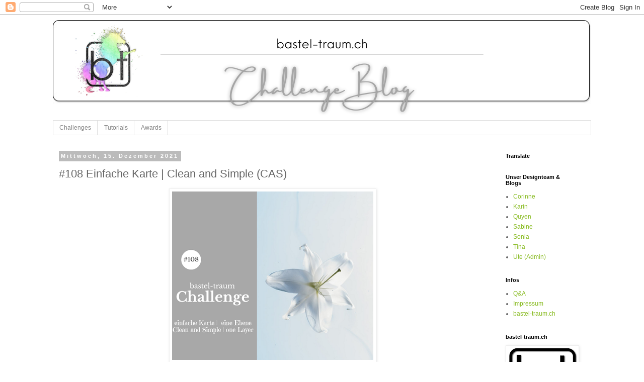

--- FILE ---
content_type: text/html; charset=UTF-8
request_url: https://bastel-traum.blogspot.com/2021/12/108-einfache-karte-clean-and-simple-cas.html?m=0
body_size: 19965
content:
<!DOCTYPE html>
<html class='v2' dir='ltr' lang='de'>
<head>
<link href='https://www.blogger.com/static/v1/widgets/4128112664-css_bundle_v2.css' rel='stylesheet' type='text/css'/>
<meta content='width=1100' name='viewport'/>
<meta content='text/html; charset=UTF-8' http-equiv='Content-Type'/>
<meta content='blogger' name='generator'/>
<link href='https://bastel-traum.blogspot.com/favicon.ico' rel='icon' type='image/x-icon'/>
<link href='https://bastel-traum.blogspot.com/2021/12/108-einfache-karte-clean-and-simple-cas.html' rel='canonical'/>
<link rel="alternate" type="application/atom+xml" title="bastel-traum - Atom" href="https://bastel-traum.blogspot.com/feeds/posts/default" />
<link rel="alternate" type="application/rss+xml" title="bastel-traum - RSS" href="https://bastel-traum.blogspot.com/feeds/posts/default?alt=rss" />
<link rel="service.post" type="application/atom+xml" title="bastel-traum - Atom" href="https://www.blogger.com/feeds/5608117982923576875/posts/default" />

<link rel="alternate" type="application/atom+xml" title="bastel-traum - Atom" href="https://bastel-traum.blogspot.com/feeds/7293739081019017784/comments/default" />
<!--Can't find substitution for tag [blog.ieCssRetrofitLinks]-->
<link href='https://blogger.googleusercontent.com/img/a/AVvXsEiAv9KsxDplYL0Tzf8vb7WJ7tU5fQz-KAHZhxCXYtZxqCMGW5hmK7iLex82QyfyeAUGER2-0eKqryTIOdl57UkvIZ_yLs6JD6US80ofDchvouRlGHb33uaCD5oGl3tzi2-JG7ye2Vtlvhkyt5CLSt0zOFQCCwj2v6OIaNol4t8GKgK6JcmvNuSXVU5G=w400-h335' rel='image_src'/>
<meta content='https://bastel-traum.blogspot.com/2021/12/108-einfache-karte-clean-and-simple-cas.html' property='og:url'/>
<meta content='#108 Einfache Karte | Clean and Simple (CAS)' property='og:title'/>
<meta content='bastel-traum, basteln, baschtle, schweiz, challenge, karten, cardmaking, scrapbook, lawn fawn,' property='og:description'/>
<meta content='https://blogger.googleusercontent.com/img/a/AVvXsEiAv9KsxDplYL0Tzf8vb7WJ7tU5fQz-KAHZhxCXYtZxqCMGW5hmK7iLex82QyfyeAUGER2-0eKqryTIOdl57UkvIZ_yLs6JD6US80ofDchvouRlGHb33uaCD5oGl3tzi2-JG7ye2Vtlvhkyt5CLSt0zOFQCCwj2v6OIaNol4t8GKgK6JcmvNuSXVU5G=w1200-h630-p-k-no-nu' property='og:image'/>
<title>bastel-traum: #108 Einfache Karte | Clean and Simple (CAS)</title>
<style id='page-skin-1' type='text/css'><!--
/*
-----------------------------------------------
Blogger Template Style
Name:     Simple
Designer: Blogger
URL:      www.blogger.com
----------------------------------------------- */
/* Content
----------------------------------------------- */
body {
font: normal normal 12px 'Trebuchet MS', Trebuchet, Verdana, sans-serif;
color: #666666;
background: #ffffff none repeat scroll top left;
padding: 0 0 0 0;
}
html body .region-inner {
min-width: 0;
max-width: 100%;
width: auto;
}
h2 {
font-size: 22px;
}
a:link {
text-decoration:none;
color: #88bb21;
}
a:visited {
text-decoration:none;
color: #888888;
}
a:hover {
text-decoration:underline;
color: #33aaff;
}
.body-fauxcolumn-outer .fauxcolumn-inner {
background: transparent none repeat scroll top left;
_background-image: none;
}
.body-fauxcolumn-outer .cap-top {
position: absolute;
z-index: 1;
height: 400px;
width: 100%;
}
.body-fauxcolumn-outer .cap-top .cap-left {
width: 100%;
background: transparent none repeat-x scroll top left;
_background-image: none;
}
.content-outer {
-moz-box-shadow: 0 0 0 rgba(0, 0, 0, .15);
-webkit-box-shadow: 0 0 0 rgba(0, 0, 0, .15);
-goog-ms-box-shadow: 0 0 0 #333333;
box-shadow: 0 0 0 rgba(0, 0, 0, .15);
margin-bottom: 1px;
}
.content-inner {
padding: 10px 40px;
}
.content-inner {
background-color: #ffffff;
}
/* Header
----------------------------------------------- */
.header-outer {
background: rgba(0, 0, 0, 0) none repeat-x scroll 0 -400px;
_background-image: none;
}
.Header h1 {
font: normal normal 40px 'Trebuchet MS',Trebuchet,Verdana,sans-serif;
color: #000000;
text-shadow: 0 0 0 rgba(0, 0, 0, .2);
}
.Header h1 a {
color: #000000;
}
.Header .description {
font-size: 18px;
color: #666666;
}
.header-inner .Header .titlewrapper {
padding: 22px 0;
}
.header-inner .Header .descriptionwrapper {
padding: 0 0;
}
/* Tabs
----------------------------------------------- */
.tabs-inner .section:first-child {
border-top: 0 solid #dddddd;
}
.tabs-inner .section:first-child ul {
margin-top: -1px;
border-top: 1px solid #dddddd;
border-left: 1px solid #dddddd;
border-right: 1px solid #dddddd;
}
.tabs-inner .widget ul {
background: #ffffff none repeat-x scroll 0 -800px;
_background-image: none;
border-bottom: 1px solid #dddddd;
margin-top: 0;
margin-left: -30px;
margin-right: -30px;
}
.tabs-inner .widget li a {
display: inline-block;
padding: .6em 1em;
font: normal normal 12px 'Trebuchet MS', Trebuchet, Verdana, sans-serif;
color: #7f7f7f;
border-left: 1px solid #ffffff;
border-right: 1px solid #dddddd;
}
.tabs-inner .widget li:first-child a {
border-left: none;
}
.tabs-inner .widget li.selected a, .tabs-inner .widget li a:hover {
color: #88bb21;
background-color: #ffffff;
text-decoration: none;
}
/* Columns
----------------------------------------------- */
.main-outer {
border-top: 0 solid #ffffff;
}
.fauxcolumn-left-outer .fauxcolumn-inner {
border-right: 1px solid #ffffff;
}
.fauxcolumn-right-outer .fauxcolumn-inner {
border-left: 1px solid #ffffff;
}
/* Headings
----------------------------------------------- */
div.widget > h2,
div.widget h2.title {
margin: 0 0 1em 0;
font: normal bold 11px 'Trebuchet MS',Trebuchet,Verdana,sans-serif;
color: #000000;
}
/* Widgets
----------------------------------------------- */
.widget .zippy {
color: #999999;
text-shadow: 2px 2px 1px rgba(0, 0, 0, .1);
}
.widget .popular-posts ul {
list-style: none;
}
/* Posts
----------------------------------------------- */
h2.date-header {
font: normal bold 11px Arial, Tahoma, Helvetica, FreeSans, sans-serif;
}
.date-header span {
background-color: #bbbbbb;
color: #ffffff;
padding: 0.4em;
letter-spacing: 3px;
margin: inherit;
}
.main-inner {
padding-top: 35px;
padding-bottom: 65px;
}
.main-inner .column-center-inner {
padding: 0 0;
}
.main-inner .column-center-inner .section {
margin: 0 1em;
}
.post {
margin: 0 0 45px 0;
}
h3.post-title, .comments h4 {
font: normal normal 22px 'Trebuchet MS',Trebuchet,Verdana,sans-serif;
margin: .75em 0 0;
}
.post-body {
font-size: 110%;
line-height: 1.4;
position: relative;
}
.post-body img, .post-body .tr-caption-container, .Profile img, .Image img,
.BlogList .item-thumbnail img {
padding: 2px;
background: #ffffff;
border: 1px solid #eeeeee;
-moz-box-shadow: 1px 1px 5px rgba(0, 0, 0, .1);
-webkit-box-shadow: 1px 1px 5px rgba(0, 0, 0, .1);
box-shadow: 1px 1px 5px rgba(0, 0, 0, .1);
}
.post-body img, .post-body .tr-caption-container {
padding: 5px;
}
.post-body .tr-caption-container {
color: #666666;
}
.post-body .tr-caption-container img {
padding: 0;
background: transparent;
border: none;
-moz-box-shadow: 0 0 0 rgba(0, 0, 0, .1);
-webkit-box-shadow: 0 0 0 rgba(0, 0, 0, .1);
box-shadow: 0 0 0 rgba(0, 0, 0, .1);
}
.post-header {
margin: 0 0 1.5em;
line-height: 1.6;
font-size: 90%;
}
.post-footer {
margin: 20px -2px 0;
padding: 5px 10px;
color: #666666;
background-color: #eeeeee;
border-bottom: 1px solid #eeeeee;
line-height: 1.6;
font-size: 90%;
}
#comments .comment-author {
padding-top: 1.5em;
border-top: 1px solid #ffffff;
background-position: 0 1.5em;
}
#comments .comment-author:first-child {
padding-top: 0;
border-top: none;
}
.avatar-image-container {
margin: .2em 0 0;
}
#comments .avatar-image-container img {
border: 1px solid #eeeeee;
}
/* Comments
----------------------------------------------- */
.comments .comments-content .icon.blog-author {
background-repeat: no-repeat;
background-image: url([data-uri]);
}
.comments .comments-content .loadmore a {
border-top: 1px solid #999999;
border-bottom: 1px solid #999999;
}
.comments .comment-thread.inline-thread {
background-color: #eeeeee;
}
.comments .continue {
border-top: 2px solid #999999;
}
/* Accents
---------------------------------------------- */
.section-columns td.columns-cell {
border-left: 1px solid #ffffff;
}
.blog-pager {
background: transparent url(https://resources.blogblog.com/blogblog/data/1kt/simple/paging_dot.png) repeat-x scroll top center;
}
.blog-pager-older-link, .home-link,
.blog-pager-newer-link {
background-color: #ffffff;
padding: 5px;
}
.footer-outer {
border-top: 1px dashed #bbbbbb;
}
/* Mobile
----------------------------------------------- */
body.mobile  {
background-size: auto;
}
.mobile .body-fauxcolumn-outer {
background: transparent none repeat scroll top left;
}
.mobile .body-fauxcolumn-outer .cap-top {
background-size: 100% auto;
}
.mobile .content-outer {
-webkit-box-shadow: 0 0 3px rgba(0, 0, 0, .15);
box-shadow: 0 0 3px rgba(0, 0, 0, .15);
}
.mobile .tabs-inner .widget ul {
margin-left: 0;
margin-right: 0;
}
.mobile .post {
margin: 0;
}
.mobile .main-inner .column-center-inner .section {
margin: 0;
}
.mobile .date-header span {
padding: 0.1em 10px;
margin: 0 -10px;
}
.mobile h3.post-title {
margin: 0;
}
.mobile .blog-pager {
background: transparent none no-repeat scroll top center;
}
.mobile .footer-outer {
border-top: none;
}
.mobile .main-inner, .mobile .footer-inner {
background-color: #ffffff;
}
.mobile-index-contents {
color: #666666;
}
.mobile-link-button {
background-color: #88bb21;
}
.mobile-link-button a:link, .mobile-link-button a:visited {
color: #ffffff;
}
.mobile .tabs-inner .section:first-child {
border-top: none;
}
.mobile .tabs-inner .PageList .widget-content {
background-color: #ffffff;
color: #88bb21;
border-top: 1px solid #dddddd;
border-bottom: 1px solid #dddddd;
}
.mobile .tabs-inner .PageList .widget-content .pagelist-arrow {
border-left: 1px solid #dddddd;
}

--></style>
<style id='template-skin-1' type='text/css'><!--
body {
min-width: 1150px;
}
.content-outer, .content-fauxcolumn-outer, .region-inner {
min-width: 1150px;
max-width: 1150px;
_width: 1150px;
}
.main-inner .columns {
padding-left: 0;
padding-right: 200px;
}
.main-inner .fauxcolumn-center-outer {
left: 0;
right: 200px;
/* IE6 does not respect left and right together */
_width: expression(this.parentNode.offsetWidth -
parseInt("0") -
parseInt("200px") + 'px');
}
.main-inner .fauxcolumn-left-outer {
width: 0;
}
.main-inner .fauxcolumn-right-outer {
width: 200px;
}
.main-inner .column-left-outer {
width: 0;
right: 100%;
margin-left: -0;
}
.main-inner .column-right-outer {
width: 200px;
margin-right: -200px;
}
#layout {
min-width: 0;
}
#layout .content-outer {
min-width: 0;
width: 800px;
}
#layout .region-inner {
min-width: 0;
width: auto;
}
body#layout div.add_widget {
padding: 8px;
}
body#layout div.add_widget a {
margin-left: 32px;
}
--></style>
<script type='text/javascript'>
        (function(i,s,o,g,r,a,m){i['GoogleAnalyticsObject']=r;i[r]=i[r]||function(){
        (i[r].q=i[r].q||[]).push(arguments)},i[r].l=1*new Date();a=s.createElement(o),
        m=s.getElementsByTagName(o)[0];a.async=1;a.src=g;m.parentNode.insertBefore(a,m)
        })(window,document,'script','https://www.google-analytics.com/analytics.js','ga');
        ga('create', 'UA-39333959-1', 'auto', 'blogger');
        ga('blogger.send', 'pageview');
      </script>
<link href='https://www.blogger.com/dyn-css/authorization.css?targetBlogID=5608117982923576875&amp;zx=ebe416d7-d75c-414b-a7c3-f3dc1bbcd74c' media='none' onload='if(media!=&#39;all&#39;)media=&#39;all&#39;' rel='stylesheet'/><noscript><link href='https://www.blogger.com/dyn-css/authorization.css?targetBlogID=5608117982923576875&amp;zx=ebe416d7-d75c-414b-a7c3-f3dc1bbcd74c' rel='stylesheet'/></noscript>
<meta name='google-adsense-platform-account' content='ca-host-pub-1556223355139109'/>
<meta name='google-adsense-platform-domain' content='blogspot.com'/>

</head>
<body class='loading variant-simplysimple'>
<div class='navbar section' id='navbar' name='Navbar'><div class='widget Navbar' data-version='1' id='Navbar1'><script type="text/javascript">
    function setAttributeOnload(object, attribute, val) {
      if(window.addEventListener) {
        window.addEventListener('load',
          function(){ object[attribute] = val; }, false);
      } else {
        window.attachEvent('onload', function(){ object[attribute] = val; });
      }
    }
  </script>
<div id="navbar-iframe-container"></div>
<script type="text/javascript" src="https://apis.google.com/js/platform.js"></script>
<script type="text/javascript">
      gapi.load("gapi.iframes:gapi.iframes.style.bubble", function() {
        if (gapi.iframes && gapi.iframes.getContext) {
          gapi.iframes.getContext().openChild({
              url: 'https://www.blogger.com/navbar/5608117982923576875?po\x3d7293739081019017784\x26origin\x3dhttps://bastel-traum.blogspot.com',
              where: document.getElementById("navbar-iframe-container"),
              id: "navbar-iframe"
          });
        }
      });
    </script><script type="text/javascript">
(function() {
var script = document.createElement('script');
script.type = 'text/javascript';
script.src = '//pagead2.googlesyndication.com/pagead/js/google_top_exp.js';
var head = document.getElementsByTagName('head')[0];
if (head) {
head.appendChild(script);
}})();
</script>
</div></div>
<div class='body-fauxcolumns'>
<div class='fauxcolumn-outer body-fauxcolumn-outer'>
<div class='cap-top'>
<div class='cap-left'></div>
<div class='cap-right'></div>
</div>
<div class='fauxborder-left'>
<div class='fauxborder-right'></div>
<div class='fauxcolumn-inner'>
</div>
</div>
<div class='cap-bottom'>
<div class='cap-left'></div>
<div class='cap-right'></div>
</div>
</div>
</div>
<div class='content'>
<div class='content-fauxcolumns'>
<div class='fauxcolumn-outer content-fauxcolumn-outer'>
<div class='cap-top'>
<div class='cap-left'></div>
<div class='cap-right'></div>
</div>
<div class='fauxborder-left'>
<div class='fauxborder-right'></div>
<div class='fauxcolumn-inner'>
</div>
</div>
<div class='cap-bottom'>
<div class='cap-left'></div>
<div class='cap-right'></div>
</div>
</div>
</div>
<div class='content-outer'>
<div class='content-cap-top cap-top'>
<div class='cap-left'></div>
<div class='cap-right'></div>
</div>
<div class='fauxborder-left content-fauxborder-left'>
<div class='fauxborder-right content-fauxborder-right'></div>
<div class='content-inner'>
<header>
<div class='header-outer'>
<div class='header-cap-top cap-top'>
<div class='cap-left'></div>
<div class='cap-right'></div>
</div>
<div class='fauxborder-left header-fauxborder-left'>
<div class='fauxborder-right header-fauxborder-right'></div>
<div class='region-inner header-inner'>
<div class='header section' id='header' name='Header'><div class='widget Header' data-version='1' id='Header1'>
<div id='header-inner'>
<a href='https://bastel-traum.blogspot.com/?m=0' style='display: block'>
<img alt='bastel-traum' height='200px; ' id='Header1_headerimg' src='https://blogger.googleusercontent.com/img/b/R29vZ2xl/AVvXsEiE0xw_ckmCACUk0q2LsxwJAUX1PEMeYmKGOsY-z0li-NkYzM3yyfAzAIfCgWmMirKUiuPzleEKTOr2C7MA7YPJNhtBm8gUzRp0h-9182D0673DfQHSpNC__GrmRukrK77oQtmDTUZh9gkD/s1600/BT_ChallengeBlog_2021.png' style='display: block' width='1070px; '/>
</a>
</div>
</div></div>
</div>
</div>
<div class='header-cap-bottom cap-bottom'>
<div class='cap-left'></div>
<div class='cap-right'></div>
</div>
</div>
</header>
<div class='tabs-outer'>
<div class='tabs-cap-top cap-top'>
<div class='cap-left'></div>
<div class='cap-right'></div>
</div>
<div class='fauxborder-left tabs-fauxborder-left'>
<div class='fauxborder-right tabs-fauxborder-right'></div>
<div class='region-inner tabs-inner'>
<div class='tabs section' id='crosscol' name='Spaltenübergreifend'><div class='widget PageList' data-version='1' id='PageList1'>
<h2>Seiten</h2>
<div class='widget-content'>
<ul>
<li>
<a href='https://bastel-traum.blogspot.com/?m=0'>Challenges</a>
</li>
<li>
<a href='https://bastel-traum.blogspot.com/p/bastelspass-mit-bastel-traum.html?m=0'>Tutorials</a>
</li>
<li>
<a href='https://bastel-traum.blogspot.com/p/awards.html?m=0'>Awards</a>
</li>
</ul>
<div class='clear'></div>
</div>
</div></div>
<div class='tabs no-items section' id='crosscol-overflow' name='Cross-Column 2'></div>
</div>
</div>
<div class='tabs-cap-bottom cap-bottom'>
<div class='cap-left'></div>
<div class='cap-right'></div>
</div>
</div>
<div class='main-outer'>
<div class='main-cap-top cap-top'>
<div class='cap-left'></div>
<div class='cap-right'></div>
</div>
<div class='fauxborder-left main-fauxborder-left'>
<div class='fauxborder-right main-fauxborder-right'></div>
<div class='region-inner main-inner'>
<div class='columns fauxcolumns'>
<div class='fauxcolumn-outer fauxcolumn-center-outer'>
<div class='cap-top'>
<div class='cap-left'></div>
<div class='cap-right'></div>
</div>
<div class='fauxborder-left'>
<div class='fauxborder-right'></div>
<div class='fauxcolumn-inner'>
</div>
</div>
<div class='cap-bottom'>
<div class='cap-left'></div>
<div class='cap-right'></div>
</div>
</div>
<div class='fauxcolumn-outer fauxcolumn-left-outer'>
<div class='cap-top'>
<div class='cap-left'></div>
<div class='cap-right'></div>
</div>
<div class='fauxborder-left'>
<div class='fauxborder-right'></div>
<div class='fauxcolumn-inner'>
</div>
</div>
<div class='cap-bottom'>
<div class='cap-left'></div>
<div class='cap-right'></div>
</div>
</div>
<div class='fauxcolumn-outer fauxcolumn-right-outer'>
<div class='cap-top'>
<div class='cap-left'></div>
<div class='cap-right'></div>
</div>
<div class='fauxborder-left'>
<div class='fauxborder-right'></div>
<div class='fauxcolumn-inner'>
</div>
</div>
<div class='cap-bottom'>
<div class='cap-left'></div>
<div class='cap-right'></div>
</div>
</div>
<!-- corrects IE6 width calculation -->
<div class='columns-inner'>
<div class='column-center-outer'>
<div class='column-center-inner'>
<div class='main section' id='main' name='Hauptbereich'><div class='widget Blog' data-version='1' id='Blog1'>
<div class='blog-posts hfeed'>

          <div class="date-outer">
        
<h2 class='date-header'><span>Mittwoch, 15. Dezember 2021</span></h2>

          <div class="date-posts">
        
<div class='post-outer'>
<div class='post hentry uncustomized-post-template' itemprop='blogPost' itemscope='itemscope' itemtype='http://schema.org/BlogPosting'>
<meta content='https://blogger.googleusercontent.com/img/a/AVvXsEiAv9KsxDplYL0Tzf8vb7WJ7tU5fQz-KAHZhxCXYtZxqCMGW5hmK7iLex82QyfyeAUGER2-0eKqryTIOdl57UkvIZ_yLs6JD6US80ofDchvouRlGHb33uaCD5oGl3tzi2-JG7ye2Vtlvhkyt5CLSt0zOFQCCwj2v6OIaNol4t8GKgK6JcmvNuSXVU5G=w400-h335' itemprop='image_url'/>
<meta content='5608117982923576875' itemprop='blogId'/>
<meta content='7293739081019017784' itemprop='postId'/>
<a name='7293739081019017784'></a>
<h3 class='post-title entry-title' itemprop='name'>
#108 Einfache Karte | Clean and Simple (CAS)
</h3>
<div class='post-header'>
<div class='post-header-line-1'></div>
</div>
<div class='post-body entry-content' id='post-body-7293739081019017784' itemprop='description articleBody'>
<p style="text-align: center;">&nbsp;<a href="https://blogger.googleusercontent.com/img/a/AVvXsEiAv9KsxDplYL0Tzf8vb7WJ7tU5fQz-KAHZhxCXYtZxqCMGW5hmK7iLex82QyfyeAUGER2-0eKqryTIOdl57UkvIZ_yLs6JD6US80ofDchvouRlGHb33uaCD5oGl3tzi2-JG7ye2Vtlvhkyt5CLSt0zOFQCCwj2v6OIaNol4t8GKgK6JcmvNuSXVU5G=s940" style="font-style: italic;"><img border="0" data-original-height="788" data-original-width="940" height="335" src="https://blogger.googleusercontent.com/img/a/AVvXsEiAv9KsxDplYL0Tzf8vb7WJ7tU5fQz-KAHZhxCXYtZxqCMGW5hmK7iLex82QyfyeAUGER2-0eKqryTIOdl57UkvIZ_yLs6JD6US80ofDchvouRlGHb33uaCD5oGl3tzi2-JG7ye2Vtlvhkyt5CLSt0zOFQCCwj2v6OIaNol4t8GKgK6JcmvNuSXVU5G=w400-h335" width="400" /></a></p><p style="text-align: center;"><span style="color: #666666;">bastel-traum (Sponsor) und das kreative Designteam laden Dich zu einer neuen Herausforderung ein. Dieses Mal geht es um folgendes Thema:&nbsp;</span></p><div style="text-align: center;"><b><span style="color: #739600; font-size: large;">Einfache Karte | Eine Ebene</span></b></div><div style="text-align: center;"><span style="color: #666666;">Es ist alles erlaubt, was mit Papier zu tun hat, sei es eine passende Karte, eine Box oder auch etwas Originelles. Verlinke uns Deine Idee und mache bei der Verlosung mit. Wichtig ist, dass es zum Thema passt.&nbsp;</span></div><div style="text-align: center;"><br /></div><div style="text-align: center;"><span style="color: #999999;">bastel-traum (sponsor) and the creative Design Team invite you to a new challenge.&nbsp;Our new theme is:&nbsp;</span></div><div style="text-align: center;"><b><span style="color: #739600; font-size: large;">Clean and Simple (CAS)</span></b></div><div style="text-align: center;"><span style="color: #999999;">Show us your idea for this theme, but it must be a paper work, it can be a card, a box or something else. Please link your work to our challenge and take a part of our raffle. Important is that your inspiration fits to our challenge theme.&nbsp;</span></div><div style="text-align: center;"><br /></div><div style="text-align: center;"><div style="background-color: white; color: #666666; font-family: &quot;Trebuchet MS&quot;, Trebuchet, Verdana, sans-serif;"><b>Diese Herausforderung läuft vom</b></div><div style="background-color: white; color: #666666; font-family: &quot;Trebuchet MS&quot;, Trebuchet, Verdana, sans-serif;"><span style="color: #739600;"><b>15.12.2021 9.00Uhr - 15.01.2022 8.00Uhr MEZ</b></span></div><div style="background-color: white; color: #666666; font-family: &quot;Trebuchet MS&quot;, Trebuchet, Verdana, sans-serif;"><b><br /></b></div><div style="background-color: white; color: #666666; font-family: &quot;Trebuchet MS&quot;, Trebuchet, Verdana, sans-serif;"><span style="color: #cccccc;"><b>This challenge runs from&nbsp;</b></span></div><div style="background-color: white; color: #666666; font-family: &quot;Trebuchet MS&quot;, Trebuchet, Verdana, sans-serif;"><span style="color: #769600;"><b>12/15/2021 9am - 01/15/2022 8.am MET</b></span></div><div style="background-color: white; color: #666666; font-family: &quot;Trebuchet MS&quot;, Trebuchet, Verdana, sans-serif;"><b><br /></b></div><div style="background-color: white; color: #666666; font-family: &quot;Trebuchet MS&quot;, Trebuchet, Verdana, sans-serif;"><b>Bitte nutze diesen Hashtag für diese Challenge in deinem Post:</b></div><div style="background-color: white; color: #666666; font-family: &quot;Trebuchet MS&quot;, Trebuchet, Verdana, sans-serif;"><span style="color: #cccccc;"><b>Please add this Hashtag for your post:</b></span></div><p><b style="color: #666666; font-family: &quot;Trebuchet MS&quot;, Trebuchet, Verdana, sans-serif;">#btchallenge108</b></p></div><div style="text-align: center;"><span style="color: #666666;"><br /></span></div><div style="text-align: center;"><b><span style="color: #666666;">Gewinn |&nbsp;</span><span style="color: #999999;">Win</span></b></div><div style="text-align: center;"><a href="http://www.bastel-traum.ch" target="_blank"><img src="https://blogger.googleusercontent.com/img/b/R29vZ2xl/AVvXsEhvQ_kGzwY1oMNm9vKWuEX1QHVeekpgFyN03cRg0JYDdkNwFvKE8JGv9bYreJyXXz84iWSOarZW1FSqjY0SRXj_SdRNVKKUacV_yoRFEN84yXXU68-5h6VL1muKGN8aDXQg_u8hcxlquzPB/" /></a></div><div style="text-align: center;"><br /></div><div style="text-align: center;"><span style="color: #666666;">Sei nicht schüchtern, wenn Du ein Anfänger bist. Diese Challenge ist für alle offen</span></div><div style="text-align: center;"><span style="color: #999999;">Don't be shy, if you are a beginner. This challenge is open for all crafters :)</span></div><h3 style="text-align: center;"><br /><b><span style="color: #666666;">Design Team Inspiration</span></b></h3><div style="text-align: center;"><br /></div><div style="text-align: center;"><a href="https://karinsbastelecke.blogspot.com/" target="_blank">Karin</a></div><div><div style="text-align: center;"><table align="center" cellpadding="0" cellspacing="0" class="tr-caption-container" style="margin-left: auto; margin-right: auto;"><tbody><tr><td style="text-align: center;"><a href="https://blogger.googleusercontent.com/img/a/AVvXsEiHqBGO4OlqY1aJvWgZ2thRxC9Hl8Bi8UlfgdYVDekKRM6zt-UvH7ZOcoYOuXBuHgfTTiZ5Shj9jpUHQHRjkW2L2BgwYJ09WCbuI8OPq_qqVrrYFSkfHVrucU-OLF4Ji1aYmZNLeM9WX-ECrEr-7s8gkSBJvxToyRwMB-NJFWjrloK535wVrTY2NFcfxw=s800" style="margin-left: auto; margin-right: auto;"><img border="0" data-original-height="800" data-original-width="800" height="400" src="https://blogger.googleusercontent.com/img/a/AVvXsEiHqBGO4OlqY1aJvWgZ2thRxC9Hl8Bi8UlfgdYVDekKRM6zt-UvH7ZOcoYOuXBuHgfTTiZ5Shj9jpUHQHRjkW2L2BgwYJ09WCbuI8OPq_qqVrrYFSkfHVrucU-OLF4Ji1aYmZNLeM9WX-ECrEr-7s8gkSBJvxToyRwMB-NJFWjrloK535wVrTY2NFcfxw=w400-h400" width="400" /></a></td></tr><tr><td class="tr-caption" style="text-align: center;"><div class="separator" style="clear: both;"><span face="&quot;Trebuchet MS&quot;, Trebuchet, Verdana, sans-serif" style="font-size: 13.2px;">Klartext |&nbsp;<a href="https://www.bastel-traum.ch/klartext-stempel-froehliches-trallala.html" target="_blank">Fröhliches Trallala</a></span></div><div class="separator" style="clear: both;"><span face="&quot;Trebuchet MS&quot;, Trebuchet, Verdana, sans-serif" style="font-size: 13.2px;">Tsukineko |&nbsp;<a href="https://www.bastel-traum.ch/dye-ink-tuxedo-black-stempelkissen-schwarz-memento.html" target="_blank">Memento Tuxedo Black</a>&nbsp;</span></div></td></tr></tbody></table><p></p><p><br /></p><div class="separator" style="clear: both;"><span face="&quot;Trebuchet MS&quot;, Trebuchet, Verdana, sans-serif"><a href="https://www.instagram.com/kartenscrapbooking/?hl=en" target="_blank">Corinne</a></span></div><div class="separator" style="clear: both;"><table align="center" cellpadding="0" cellspacing="0" class="tr-caption-container" style="margin-left: auto; margin-right: auto;"><tbody><tr><td style="text-align: center;"><a href="https://blogger.googleusercontent.com/img/a/AVvXsEiM8tFfPdiDMquLsZs4Rj_OGy-r6Yh0zt3IFAguT2XRfHEXEpqZLKXLHUmFieKSQzV0jyG2M4Vx6bIoz5GbAJ8jf_ke1hiaHn4cDr6cQwBpczmpjQxUej6REwhdmmAo1Os8ZsvnmX_dT5ELfZKwgufUrDfWqv5GOCG2rQhgtBDpowufBseOA24Bm-BeYA=s800" style="margin-left: auto; margin-right: auto;"><img border="0" data-original-height="800" data-original-width="800" height="400" src="https://blogger.googleusercontent.com/img/a/AVvXsEiM8tFfPdiDMquLsZs4Rj_OGy-r6Yh0zt3IFAguT2XRfHEXEpqZLKXLHUmFieKSQzV0jyG2M4Vx6bIoz5GbAJ8jf_ke1hiaHn4cDr6cQwBpczmpjQxUej6REwhdmmAo1Os8ZsvnmX_dT5ELfZKwgufUrDfWqv5GOCG2rQhgtBDpowufBseOA24Bm-BeYA=w400-h400" width="400" /></a></td></tr><tr><td class="tr-caption" style="text-align: center;"><h1 style="background-color: white; box-sizing: border-box; color: #777777; font-family: NewsGothicBT; line-height: 22px; margin: 0px; padding: 0px;"><span style="font-size: x-small;"><a href="https://www.bastel-traum.ch/altenew-plentiful-pine-clear-stamp-6x8.html" style="font-weight: normal;" target="_blank">Altenew | Plentiful Pine</a></span></h1><div><h1 style="background-color: white; box-sizing: border-box; color: #777777; font-family: NewsGothicBT; line-height: 22px; margin: 0px; padding: 0px;"><span style="font-size: x-small;"><a href="https://www.bastel-traum.ch/ranger-distress-oxide-inkpad-speckled-egg.html" style="font-weight: normal;" target="_blank">Ranger | Distress Oxide Speckled Egg</a></span></h1></div><div><h1 style="background-color: white; box-sizing: border-box; color: #777777; font-family: NewsGothicBT; line-height: 22px; margin: 0px; padding: 0px;"><span style="font-weight: normal;"><span style="font-size: x-small;"><a href="https://www.bastel-traum.ch/ranger-distress-oxide-broken-china.html" target="_blank">Ranger |&nbsp; Distress Oxide Broken China</a></span></span></h1></div><div><span><br /></span></div></td></tr></tbody></table><span style="font-size: x-small;"><a href="https://www.bastel-traum.ch/altenew-plentiful-pine-clear-stamp-6x8.html" target="_blank"><br /></a></span><h1 style="background-color: white; box-sizing: border-box; color: #777777; font-family: NewsGothicBT; line-height: 22px; margin: 0px; padding: 0px;"><br /></h1><div><span><a href="https://acupofcards.blogspot.com/" target="_blank">Patrizia</a></span></div></div><table align="center" cellpadding="0" cellspacing="0" class="tr-caption-container" style="margin-left: auto; margin-right: auto;"><tbody><tr><td style="text-align: center;"><a href="https://blogger.googleusercontent.com/img/a/AVvXsEiISHDxmxbtvMt3L9MK2uwbElsXysaYogndhpfO6B_ywhJbKfseEKoqUZlw7aopSDckDM0cSK-Ke-7KbHBnI3ZUoO8SSEdnMJ7pm4ZrCvhUA7HJAmOUJzdY4In0Hawse751YK8h5l1KQADJHWcek7hhU3SX0LpWZisK2Bhq6hbXohmo7otG27GwhN1_=s800" style="margin-left: auto; margin-right: auto;"><img border="0" data-original-height="800" data-original-width="800" height="400" src="https://blogger.googleusercontent.com/img/a/AVvXsEiISHDxmxbtvMt3L9MK2uwbElsXysaYogndhpfO6B_ywhJbKfseEKoqUZlw7aopSDckDM0cSK-Ke-7KbHBnI3ZUoO8SSEdnMJ7pm4ZrCvhUA7HJAmOUJzdY4In0Hawse751YK8h5l1KQADJHWcek7hhU3SX0LpWZisK2Bhq6hbXohmo7otG27GwhN1_=w400-h400" width="400" /></a></td></tr><tr><td class="tr-caption" style="text-align: center;"><a href="https://www.bastel-traum.ch/stempel-clearstamp-rubberstamp/mama-elephant-stamps/mama-elephant-a-beary-christmas-clear-stamps-4x6.html" target="_blank"><span style="font-size: x-small;">Mama Elephant - A Beary Christmas</span></a></td></tr></tbody></table><br /></div><div style="text-align: center;"><div style="text-align: start;"><br /></div><div style="text-align: start;"><br /></div><div style="text-align: start;"><br /></div><div style="text-align: center;"><a href="https://www.instagram.com/fischer_arts_thun/" target="_blank">Sabine</a></div><table align="center" cellpadding="0" cellspacing="0" class="tr-caption-container" style="margin-left: auto; margin-right: auto;"><tbody><tr><td style="text-align: center;"><a href="https://blogger.googleusercontent.com/img/a/AVvXsEhyxtksWtbayBooSn3ReRSCcUhAeiVWgMCc_3300COly-vQ6at9V9XxOYQDVPCnFqc4v1rY3Cdbs_TspCI2CN_hEh7gsscIT29CqUBNCfBco5GKxTQEWLlvZvBl1MeHPkDjoyE6A-IZYdUJMe0ZevS17Md5nsPTKc3j2-WkpbopGISGrLDoLQp0Ug7uVg=s2048" style="margin-left: auto; margin-right: auto;"><img border="0" data-original-height="2048" data-original-width="2048" height="400" src="https://blogger.googleusercontent.com/img/a/AVvXsEhyxtksWtbayBooSn3ReRSCcUhAeiVWgMCc_3300COly-vQ6at9V9XxOYQDVPCnFqc4v1rY3Cdbs_TspCI2CN_hEh7gsscIT29CqUBNCfBco5GKxTQEWLlvZvBl1MeHPkDjoyE6A-IZYdUJMe0ZevS17Md5nsPTKc3j2-WkpbopGISGrLDoLQp0Ug7uVg=w400-h400" width="400" /></a></td></tr><tr><td class="tr-caption" style="text-align: center;"><span face="&quot;Trebuchet MS&quot;, Trebuchet, Verdana, sans-serif" style="font-size: 13.2px; text-align: left;">Klartext Stempel |&nbsp;<a href="https://www.bastel-traum.ch/klartext-stempel-herzliches-beileid-clear-stamp-set-4x6.html" target="_blank">Herzliches Beileid</a></span><span style="font-size: 13.2px; text-align: left;">&nbsp;<br /></span><span style="font-size: 13.2px; text-align: left;">The Crafter`s Workshop |&nbsp;<a href="https://www.bastel-traum.ch/the-crafter-s-workshop-bricks-vertical-slimline-schablone.html" target="_blank">Bricks Vertical</a></span><span style="text-align: left;"><span style="font-size: 13.2px;">&nbsp;<br /></span><div style="font-size: 13.2px;"><span style="text-align: center;">&nbsp; &nbsp; &nbsp; &nbsp; &nbsp; &nbsp; &nbsp; &nbsp; &nbsp; &nbsp; &nbsp; &nbsp; &nbsp; &nbsp; &nbsp; &nbsp; &nbsp; &nbsp; &nbsp; &nbsp; &nbsp; &nbsp; &nbsp; &nbsp; &nbsp; &nbsp; &nbsp; &nbsp; &nbsp; &nbsp; &nbsp; &nbsp; &nbsp; &nbsp; &nbsp; &nbsp; &nbsp; &nbsp; &nbsp; &nbsp;Create A Smile |</span>&nbsp;<a href="https://www.bastel-traum.ch/create-a-smile-mini-danke.html" target="_blank">Mini Danke</a><span>&nbsp; &nbsp;&nbsp;</span><span>&nbsp;&nbsp; &nbsp;</span><span>&nbsp;&nbsp; &nbsp;</span><span>&nbsp;&nbsp; &nbsp;</span><span>&nbsp;&nbsp; &nbsp;</span><span>&nbsp;&nbsp; &nbsp;</span><span>&nbsp;&nbsp; &nbsp;</span><span>&nbsp;&nbsp; &nbsp;</span><span>&nbsp;&nbsp; &nbsp;</span><span>&nbsp;&nbsp; &nbsp;</span><span>&nbsp;&nbsp; &nbsp;</span><span>&nbsp;&nbsp; &nbsp;</span><span>&nbsp;&nbsp; &nbsp;</span><span>&nbsp;&nbsp; &nbsp;</span><span>&nbsp;&nbsp; &nbsp;</span><span>&nbsp;&nbsp; &nbsp;</span><span>&nbsp;&nbsp; &nbsp;</span><span>&nbsp;&nbsp; &nbsp;</span><span>&nbsp;&nbsp; &nbsp;</span><span>&nbsp;&nbsp; &nbsp;</span><span>&nbsp; &nbsp;&nbsp;</span>&nbsp; &nbsp; &nbsp; &nbsp; &nbsp; &nbsp; &nbsp; &nbsp; &nbsp; &nbsp; &nbsp; &nbsp; &nbsp; &nbsp; &nbsp; &nbsp; &nbsp; &nbsp; &nbsp; &nbsp; &nbsp;Distress Oxides |&nbsp;<a href="https://www.bastel-traum.ch/ranger-distress-oxide-squeezed-lemonade.html" target="_blank">Squeezed Lemonade,</a>&nbsp;<a href="https://www.bastel-traum.ch/ranger-distress-oxide-mermaid-lagoon.html" target="_blank">Mermaid Lagoon,</a>&nbsp;<a href="https://www.bastel-traum.ch/ranger-distress-oxide-picked-raspberry.html" target="_blank">Picked Raspberry,&nbsp;</a></div></span><div style="text-align: left;"><span face="&quot;Trebuchet MS&quot;, Trebuchet, Verdana, sans-serif" style="font-size: 13.2px;">&nbsp;&nbsp; &nbsp;&nbsp;&nbsp; &nbsp;&nbsp;&nbsp; &nbsp;&nbsp;&nbsp; &nbsp;&nbsp;&nbsp; &nbsp;&nbsp;&nbsp; &nbsp;&nbsp;&nbsp; &nbsp;&nbsp;&nbsp; &nbsp;&nbsp;&nbsp; &nbsp;&nbsp;&nbsp;<a href="https://www.bastel-traum.ch/ranger-distress-oxide-twisted-citron.html" target="_blank">Twisted Citron,&nbsp;</a><a href="https://www.bastel-traum.ch/ranger-distress-oxide-wilted-violet.html" target="_blank">Wilted Violet,&nbsp;</a><a href="https://www.bastel-traum.ch/ranger-distress-oxide-blueprint-sketch.html" target="_blank">Blueprint Sketch,&nbsp;</a><a href="https://www.bastel-traum.ch/ranger-distress-oxide-carved-pumpkin.html" target="_blank">Carved Pumpkin,&nbsp;</a><a href="https://www.bastel-traum.ch/ranger-distress-oxide-inkpad-festive-berries.html" target="_blank">Festive Berries</a><br /></span></div><div><br /></div></td></tr></tbody></table><div><span face="&quot;Trebuchet MS&quot;, Trebuchet, Verdana, sans-serif" style="font-size: 13.2px;"><br /></span></div><div><span face="&quot;Trebuchet MS&quot;, Trebuchet, Verdana, sans-serif" style="font-size: 13.2px;"><br /></span></div><div><span face="&quot;Trebuchet MS&quot;, Trebuchet, Verdana, sans-serif" style="font-size: 13.2px;"><br /></span></div><div><span face="&quot;Trebuchet MS&quot;, Trebuchet, Verdana, sans-serif"><a href="https://papierlisi.blogspot.com/2021/12/basteltraums-challenge-108-one-layer.html" target="_blank">Tina</a></span></div><div><table align="center" cellpadding="0" cellspacing="0" class="tr-caption-container" style="margin-left: auto; margin-right: auto;"><tbody><tr><td style="text-align: center;"><a href="https://blogger.googleusercontent.com/img/a/AVvXsEgIHSZ3TfhfH0jnf3jmWeYzPsa2V1HR234uAxAHpaDLQpJI7bxgfwsGDc33ee_VOl-3shf5NT9L_SqpY0rTrEQ3CFw2u_uoPQqsr85LMaHOSW1q-Bnyq1_oVxqQI6Jevnv86LPt_Lj0854SW-_PxGuAyoPtNNzTm6nB9cZkApKX2qlecjOiKmW0LzGd=s2048" style="margin-left: auto; margin-right: auto;"><img border="0" data-original-height="2048" data-original-width="2048" height="400" src="https://blogger.googleusercontent.com/img/a/AVvXsEgIHSZ3TfhfH0jnf3jmWeYzPsa2V1HR234uAxAHpaDLQpJI7bxgfwsGDc33ee_VOl-3shf5NT9L_SqpY0rTrEQ3CFw2u_uoPQqsr85LMaHOSW1q-Bnyq1_oVxqQI6Jevnv86LPt_Lj0854SW-_PxGuAyoPtNNzTm6nB9cZkApKX2qlecjOiKmW0LzGd=w400-h400" width="400" /></a></td></tr><tr><td class="tr-caption" style="text-align: center;"><div><a href="https://www.bastel-traum.ch/stempel-clearstamp-rubberstamp/create-a-smile-clear-stamps.html" target="_blank"><span style="font-size: x-small;">Create a Smile | Zu Weihnachten</span></a></div><div><a href="https://www.bastel-traum.ch/stempel-clearstamp-rubberstamp/create-a-smile-clear-stamps.html" target="_blank"><span style="font-size: x-small;">Create A Smile | Delicate Decorations</span></a></div><div><span style="font-size: x-small;">(both retired)</span></div><div><a href="https://www.bastel-traum.ch/ranger-embossing-powder-1oz-16gr-super-fine-white.html" target="_blank"><span style="font-size: x-small;">Ranger Ink Embossing Powder | super fine detail white</span></a></div><div><a href="https://www.bastel-traum.ch/ranger-embossing-powder-red-tinsel.html" target="_blank"><span style="font-size: x-small;">Ranger Ink Embossing Powder | Red Tinsel</span></a></div><div><span style="font-size: x-small;"><a href="https://www.bastel-traum.ch/tsukineko-versamark-stamp-pad.html" target="_blank">Versamark Watermark Stamp Pad</a><span face="&quot;Trebuchet MS&quot;, Trebuchet, Verdana, sans-serif"><br /></span></span></div><div><a href="https://www.bastel-traum.ch/craft-uk-cards-and-envelopes-c6-kraft.html"><span style="font-size: x-small;">Craft UK Kraft cards</span></a></div></td></tr></tbody></table><a href="https://beru-crafts.blogspot.com/2021/12/108-einfache-karte-clean-and-simple-cas.html" target="_blank"><br /><br /></a></div><div><a href="https://beru-crafts.blogspot.com/2021/12/108-einfache-karte-clean-and-simple-cas.html" target="_blank">Ute</a></div><table align="center" cellpadding="0" cellspacing="0" class="tr-caption-container" style="margin-left: auto; margin-right: auto;"><tbody><tr><td style="text-align: center;"><a href="https://blogger.googleusercontent.com/img/a/AVvXsEi6fYBkLlKw3hV1dSUlJHEj2gmjB8Cz1fqX-8DtE7hlW1kw3tjnPFTAjKzHFWyW9Qv0shMxBFR697uLylgOnJmuEl-0ffytrkjVA2OU1xlGYSA3mCrGHUWZVBf8RstSYTQAhTtVJQOqans8N5Fglr4dYLaJlugT76MFipvaebUsp7vDBeKZHL8Y3CBB=s800" style="margin-left: auto; margin-right: auto;"><img border="0" data-original-height="800" data-original-width="800" height="400" src="https://blogger.googleusercontent.com/img/a/AVvXsEi6fYBkLlKw3hV1dSUlJHEj2gmjB8Cz1fqX-8DtE7hlW1kw3tjnPFTAjKzHFWyW9Qv0shMxBFR697uLylgOnJmuEl-0ffytrkjVA2OU1xlGYSA3mCrGHUWZVBf8RstSYTQAhTtVJQOqans8N5Fglr4dYLaJlugT76MFipvaebUsp7vDBeKZHL8Y3CBB=w400-h400" width="400" /></a></td></tr><tr><td class="tr-caption" style="text-align: center;"><span style="font-size: x-small;"><a href="https://www.bastel-traum.ch/mama-elephant-mammoth-love-clear-stamp-4x6.html" target="_blank">Mama Elephant | Mammoth love</a><br /><a href="https://www.bastel-traum.ch/ranger-distress-oxide-tumbled-glass.html" target="_blank">Ranger | Tumbled glass</a><br /><a href="https://www.bastel-traum.ch/ranger-distress-oxide-salty-ocean.html" target="_blank">Ranger | Salty Ocean</a><br /><a href="https://www.bastel-traum.ch/sakura-pigma-micron-pens.html" target="_blank">Sakura | Micron Pens</a></span></td></tr></tbody></table><br /><div><a href="https://www.instagram.com/kng_craftworld/" target="_blank">Sonia</a></div><table align="center" cellpadding="0" cellspacing="0" class="tr-caption-container" style="margin-left: auto; margin-right: auto;"><tbody><tr><td style="text-align: center;"><a href="https://blogger.googleusercontent.com/img/a/AVvXsEihFs8DP9nfWX_GNtvbC2OK8UHu29yKtRXXMbM3hlaayupGct7jJhDP_N05xx91QW2KXe7nn8DgTOdlzymoc-vvPWIh9YHh_aORsvfRE86rFj3yChBRuIno5jcl28V6C3Pur7smPT7cARpwAw9V5HnpQYkv5E7f8Gec_ytRXqkYghHgmY4iFd_zcNk=s800" style="margin-left: auto; margin-right: auto;"><img border="0" data-original-height="800" data-original-width="800" height="390" src="https://blogger.googleusercontent.com/img/a/AVvXsEihFs8DP9nfWX_GNtvbC2OK8UHu29yKtRXXMbM3hlaayupGct7jJhDP_N05xx91QW2KXe7nn8DgTOdlzymoc-vvPWIh9YHh_aORsvfRE86rFj3yChBRuIno5jcl28V6C3Pur7smPT7cARpwAw9V5HnpQYkv5E7f8Gec_ytRXqkYghHgmY4iFd_zcNk=w390-h390" width="390" /></a></td></tr><tr><td class="tr-caption" style="text-align: center;"><span style="font-size: x-small;"><a href="https://www.bastel-traum.ch/cc-designs-monkey-clear-stamp-4x6.html" target="_blank">C.C. Designs | Monkey</a><br /><a href="https://www.bastel-traum.ch/catalogsearch/result/?q=Spectra" target="_blank">Spectra AD Marker</a></span></td></tr></tbody></table><br /><div><br /></div><div><br /></div><a href="https://www.instagram.com/shiny_scrap/" target="_blank">Quyen</a><table align="center" cellpadding="0" cellspacing="0" class="tr-caption-container" style="margin-left: auto; margin-right: auto;"><tbody><tr><td style="text-align: center;"><a href="https://blogger.googleusercontent.com/img/a/AVvXsEiOk6Yl0Rc3NRQ_DfG8C6zxLLLALEarh-r8E3fJA6-cICK9u22xYgty7KZPLyOkVGba6X-alp6cmLcMMc_RTlW2-rMQq_C0aOLRdGQ_lhqOjGST11x5gYIP82ElIJ2MIO0fEKBKFMjY4Z7ba962vrwI6AmNRM2cKRnl6V5Ik8aPONomNhih__cFfRgO=s1080" style="clear: left; display: inline; margin-bottom: 1em; margin-left: auto; margin-right: auto;"><img border="0" data-original-height="1080" data-original-width="1080" height="400" src="https://blogger.googleusercontent.com/img/a/AVvXsEiOk6Yl0Rc3NRQ_DfG8C6zxLLLALEarh-r8E3fJA6-cICK9u22xYgty7KZPLyOkVGba6X-alp6cmLcMMc_RTlW2-rMQq_C0aOLRdGQ_lhqOjGST11x5gYIP82ElIJ2MIO0fEKBKFMjY4Z7ba962vrwI6AmNRM2cKRnl6V5Ik8aPONomNhih__cFfRgO=w400-h400" width="400" /></a></td></tr><tr><td class="tr-caption" style="text-align: center;"><h3><span style="font-weight: normal;"><span style="font-size: x-small;"><span class="s1"><a href="https://www.bastel-traum.ch/my-favorite-things-black-and-white-stripes-6x6.html" target="_blank">MFT | Black &amp; White Stripes - Paper Pad 6x6<br /></a></span></span><span style="font-size: x-small;"><span class="s1"><a href="https://www.bastel-traum.ch/my-favorite-things-wonky-stitched-oval-stax-stanze.html" target="_blank">MFT | Wonky Stitched Oval STAX<br /></a></span></span><span style="font-size: x-small;"><span class="s1"><a href="https://www.bastel-traum.ch/my-favorite-things-sweet-holiday-penguins-clear-stamp.htmlt" target="_blank">MFT | Sweet Holiday Penguins</a></span></span></span></h3></td></tr></tbody></table><br /><div><div class="separator" style="clear: both;"><br /></div></div></div></div>
<!--start InLinkz code-->
<div class="inlinkz-widget" data-uuid="93cd3bdf8fa54b3581b056e162b9b811" style="background-color: #eceff1; border-radius: 7px; font-family: &quot;Helvetica Neue&quot;, Helvetica, Arial, sans-serif; font-size: 16px; margin: 30px 0px; text-align: center; width: 100%;">
<div style="padding: 8px;"><p style="margin-bottom: 15px;">You are invited to the <strong>Inlinkz</strong> link party!</p>
<a href="https://fresh.inlinkz.com/p/93cd3bdf8fa54b3581b056e162b9b811" rel="nofollow" style="background: rgb(32, 156, 238); border-radius: 4px; color: #efefef; padding: 5px 20px; text-decoration: none;" target="_blank">Click here to enter</a></div></div>
<span style="display: none;"><script async="true" src="https://fresh.inlinkz.com/js/widget/load.js?id=a8b40ada7693d64e5923"></script></span>
<!--end InLinkz code-->
<div style='clear: both;'></div>
</div>
<div class='post-footer'>
<div class='post-footer-line post-footer-line-1'>
<span class='post-author vcard'>
Eingestellt von
<span class='fn' itemprop='author' itemscope='itemscope' itemtype='http://schema.org/Person'>
<meta content='https://www.blogger.com/profile/02071572320493268263' itemprop='url'/>
<a class='g-profile' href='https://www.blogger.com/profile/02071572320493268263' rel='author' title='author profile'>
<span itemprop='name'>berucrafts</span>
</a>
</span>
</span>
<span class='post-timestamp'>
um
<meta content='https://bastel-traum.blogspot.com/2021/12/108-einfache-karte-clean-and-simple-cas.html' itemprop='url'/>
<a class='timestamp-link' href='https://bastel-traum.blogspot.com/2021/12/108-einfache-karte-clean-and-simple-cas.html?m=0' rel='bookmark' title='permanent link'><abbr class='published' itemprop='datePublished' title='2021-12-15T09:00:00+01:00'>09:00</abbr></a>
</span>
<span class='post-comment-link'>
</span>
<span class='post-icons'>
<span class='item-control blog-admin pid-1180378478'>
<a href='https://www.blogger.com/post-edit.g?blogID=5608117982923576875&postID=7293739081019017784&from=pencil' title='Post bearbeiten'>
<img alt='' class='icon-action' height='18' src='https://resources.blogblog.com/img/icon18_edit_allbkg.gif' width='18'/>
</a>
</span>
</span>
<div class='post-share-buttons goog-inline-block'>
<a class='goog-inline-block share-button sb-email' href='https://www.blogger.com/share-post.g?blogID=5608117982923576875&postID=7293739081019017784&target=email' target='_blank' title='Diesen Post per E-Mail versenden'><span class='share-button-link-text'>Diesen Post per E-Mail versenden</span></a><a class='goog-inline-block share-button sb-blog' href='https://www.blogger.com/share-post.g?blogID=5608117982923576875&postID=7293739081019017784&target=blog' onclick='window.open(this.href, "_blank", "height=270,width=475"); return false;' target='_blank' title='BlogThis!'><span class='share-button-link-text'>BlogThis!</span></a><a class='goog-inline-block share-button sb-twitter' href='https://www.blogger.com/share-post.g?blogID=5608117982923576875&postID=7293739081019017784&target=twitter' target='_blank' title='Auf X teilen'><span class='share-button-link-text'>Auf X teilen</span></a><a class='goog-inline-block share-button sb-facebook' href='https://www.blogger.com/share-post.g?blogID=5608117982923576875&postID=7293739081019017784&target=facebook' onclick='window.open(this.href, "_blank", "height=430,width=640"); return false;' target='_blank' title='In Facebook freigeben'><span class='share-button-link-text'>In Facebook freigeben</span></a><a class='goog-inline-block share-button sb-pinterest' href='https://www.blogger.com/share-post.g?blogID=5608117982923576875&postID=7293739081019017784&target=pinterest' target='_blank' title='Auf Pinterest teilen'><span class='share-button-link-text'>Auf Pinterest teilen</span></a>
</div>
</div>
<div class='post-footer-line post-footer-line-2'>
<span class='post-labels'>
</span>
</div>
<div class='post-footer-line post-footer-line-3'>
<span class='post-location'>
</span>
</div>
</div>
</div>
<div class='comments' id='comments'>
<a name='comments'></a>
<h4>1 Kommentar:</h4>
<div class='comments-content'>
<script async='async' src='' type='text/javascript'></script>
<script type='text/javascript'>
    (function() {
      var items = null;
      var msgs = null;
      var config = {};

// <![CDATA[
      var cursor = null;
      if (items && items.length > 0) {
        cursor = parseInt(items[items.length - 1].timestamp) + 1;
      }

      var bodyFromEntry = function(entry) {
        var text = (entry &&
                    ((entry.content && entry.content.$t) ||
                     (entry.summary && entry.summary.$t))) ||
            '';
        if (entry && entry.gd$extendedProperty) {
          for (var k in entry.gd$extendedProperty) {
            if (entry.gd$extendedProperty[k].name == 'blogger.contentRemoved') {
              return '<span class="deleted-comment">' + text + '</span>';
            }
          }
        }
        return text;
      }

      var parse = function(data) {
        cursor = null;
        var comments = [];
        if (data && data.feed && data.feed.entry) {
          for (var i = 0, entry; entry = data.feed.entry[i]; i++) {
            var comment = {};
            // comment ID, parsed out of the original id format
            var id = /blog-(\d+).post-(\d+)/.exec(entry.id.$t);
            comment.id = id ? id[2] : null;
            comment.body = bodyFromEntry(entry);
            comment.timestamp = Date.parse(entry.published.$t) + '';
            if (entry.author && entry.author.constructor === Array) {
              var auth = entry.author[0];
              if (auth) {
                comment.author = {
                  name: (auth.name ? auth.name.$t : undefined),
                  profileUrl: (auth.uri ? auth.uri.$t : undefined),
                  avatarUrl: (auth.gd$image ? auth.gd$image.src : undefined)
                };
              }
            }
            if (entry.link) {
              if (entry.link[2]) {
                comment.link = comment.permalink = entry.link[2].href;
              }
              if (entry.link[3]) {
                var pid = /.*comments\/default\/(\d+)\?.*/.exec(entry.link[3].href);
                if (pid && pid[1]) {
                  comment.parentId = pid[1];
                }
              }
            }
            comment.deleteclass = 'item-control blog-admin';
            if (entry.gd$extendedProperty) {
              for (var k in entry.gd$extendedProperty) {
                if (entry.gd$extendedProperty[k].name == 'blogger.itemClass') {
                  comment.deleteclass += ' ' + entry.gd$extendedProperty[k].value;
                } else if (entry.gd$extendedProperty[k].name == 'blogger.displayTime') {
                  comment.displayTime = entry.gd$extendedProperty[k].value;
                }
              }
            }
            comments.push(comment);
          }
        }
        return comments;
      };

      var paginator = function(callback) {
        if (hasMore()) {
          var url = config.feed + '?alt=json&v=2&orderby=published&reverse=false&max-results=50';
          if (cursor) {
            url += '&published-min=' + new Date(cursor).toISOString();
          }
          window.bloggercomments = function(data) {
            var parsed = parse(data);
            cursor = parsed.length < 50 ? null
                : parseInt(parsed[parsed.length - 1].timestamp) + 1
            callback(parsed);
            window.bloggercomments = null;
          }
          url += '&callback=bloggercomments';
          var script = document.createElement('script');
          script.type = 'text/javascript';
          script.src = url;
          document.getElementsByTagName('head')[0].appendChild(script);
        }
      };
      var hasMore = function() {
        return !!cursor;
      };
      var getMeta = function(key, comment) {
        if ('iswriter' == key) {
          var matches = !!comment.author
              && comment.author.name == config.authorName
              && comment.author.profileUrl == config.authorUrl;
          return matches ? 'true' : '';
        } else if ('deletelink' == key) {
          return config.baseUri + '/comment/delete/'
               + config.blogId + '/' + comment.id;
        } else if ('deleteclass' == key) {
          return comment.deleteclass;
        }
        return '';
      };

      var replybox = null;
      var replyUrlParts = null;
      var replyParent = undefined;

      var onReply = function(commentId, domId) {
        if (replybox == null) {
          // lazily cache replybox, and adjust to suit this style:
          replybox = document.getElementById('comment-editor');
          if (replybox != null) {
            replybox.height = '250px';
            replybox.style.display = 'block';
            replyUrlParts = replybox.src.split('#');
          }
        }
        if (replybox && (commentId !== replyParent)) {
          replybox.src = '';
          document.getElementById(domId).insertBefore(replybox, null);
          replybox.src = replyUrlParts[0]
              + (commentId ? '&parentID=' + commentId : '')
              + '#' + replyUrlParts[1];
          replyParent = commentId;
        }
      };

      var hash = (window.location.hash || '#').substring(1);
      var startThread, targetComment;
      if (/^comment-form_/.test(hash)) {
        startThread = hash.substring('comment-form_'.length);
      } else if (/^c[0-9]+$/.test(hash)) {
        targetComment = hash.substring(1);
      }

      // Configure commenting API:
      var configJso = {
        'maxDepth': config.maxThreadDepth
      };
      var provider = {
        'id': config.postId,
        'data': items,
        'loadNext': paginator,
        'hasMore': hasMore,
        'getMeta': getMeta,
        'onReply': onReply,
        'rendered': true,
        'initComment': targetComment,
        'initReplyThread': startThread,
        'config': configJso,
        'messages': msgs
      };

      var render = function() {
        if (window.goog && window.goog.comments) {
          var holder = document.getElementById('comment-holder');
          window.goog.comments.render(holder, provider);
        }
      };

      // render now, or queue to render when library loads:
      if (window.goog && window.goog.comments) {
        render();
      } else {
        window.goog = window.goog || {};
        window.goog.comments = window.goog.comments || {};
        window.goog.comments.loadQueue = window.goog.comments.loadQueue || [];
        window.goog.comments.loadQueue.push(render);
      }
    })();
// ]]>
  </script>
<div id='comment-holder'>
<div class="comment-thread toplevel-thread"><ol id="top-ra"><li class="comment" id="c9171556762520112261"><div class="avatar-image-container"><img src="//blogger.googleusercontent.com/img/b/R29vZ2xl/AVvXsEjJOjHU_xc_61sBkupPRhXPm7PxTCCGN9vcmlgDMFzOiB6HikoFd53-L41zzceRTeOsh1yuAdNPPpNMxkChuPC_0Yt-GtELlJywXSfji9zxlx_MCbNeAw814VXxp7E1yA/s45-c/*" alt=""/></div><div class="comment-block"><div class="comment-header"><cite class="user"><a href="https://www.blogger.com/profile/02071572320493268263" rel="nofollow">berucrafts</a></cite><span class="icon user blog-author"></span><span class="datetime secondary-text"><a rel="nofollow" href="https://bastel-traum.blogspot.com/2021/12/108-einfache-karte-clean-and-simple-cas.html?showComment=1644748017790&amp;m=0#c9171556762520112261">13. Februar 2022 um 11:26</a></span></div><p class="comment-content">Danke vielmals für den lieben Kommentar</p><span class="comment-actions secondary-text"><a class="comment-reply" target="_self" data-comment-id="9171556762520112261">Antworten</a><span class="item-control blog-admin blog-admin pid-1180378478"><a target="_self" href="https://www.blogger.com/comment/delete/5608117982923576875/9171556762520112261">Löschen</a></span></span></div><div class="comment-replies"><div id="c9171556762520112261-rt" class="comment-thread inline-thread hidden"><span class="thread-toggle thread-expanded"><span class="thread-arrow"></span><span class="thread-count"><a target="_self">Antworten</a></span></span><ol id="c9171556762520112261-ra" class="thread-chrome thread-expanded"><div></div><div id="c9171556762520112261-continue" class="continue"><a class="comment-reply" target="_self" data-comment-id="9171556762520112261">Antworten</a></div></ol></div></div><div class="comment-replybox-single" id="c9171556762520112261-ce"></div></li></ol><div id="top-continue" class="continue"><a class="comment-reply" target="_self">Kommentar hinzufügen</a></div><div class="comment-replybox-thread" id="top-ce"></div><div class="loadmore hidden" data-post-id="7293739081019017784"><a target="_self">Weitere laden...</a></div></div>
</div>
</div>
<p class='comment-footer'>
<div class='comment-form'>
<a name='comment-form'></a>
<p>Widerrechtlich erstellte | Spam oder Werbekommentare werden unwiderruflich gelöscht!</p>
<a href='https://www.blogger.com/comment/frame/5608117982923576875?po=7293739081019017784&hl=de&saa=85391&origin=https://bastel-traum.blogspot.com' id='comment-editor-src'></a>
<iframe allowtransparency='true' class='blogger-iframe-colorize blogger-comment-from-post' frameborder='0' height='410px' id='comment-editor' name='comment-editor' src='' width='100%'></iframe>
<script src='https://www.blogger.com/static/v1/jsbin/1345082660-comment_from_post_iframe.js' type='text/javascript'></script>
<script type='text/javascript'>
      BLOG_CMT_createIframe('https://www.blogger.com/rpc_relay.html');
    </script>
</div>
</p>
<div id='backlinks-container'>
<div id='Blog1_backlinks-container'>
</div>
</div>
</div>
</div>

        </div></div>
      
</div>
<div class='blog-pager' id='blog-pager'>
<span id='blog-pager-newer-link'>
<a class='blog-pager-newer-link' href='https://bastel-traum.blogspot.com/2022/01/gewinner-winner-107.html?m=0' id='Blog1_blog-pager-newer-link' title='Neuerer Post'>Neuerer Post</a>
</span>
<span id='blog-pager-older-link'>
<a class='blog-pager-older-link' href='https://bastel-traum.blogspot.com/2021/12/gewinner-winner-106.html?m=0' id='Blog1_blog-pager-older-link' title='Älterer Post'>Älterer Post</a>
</span>
<a class='home-link' href='https://bastel-traum.blogspot.com/?m=0'>Startseite</a>
<div class='blog-mobile-link'>
<a href='https://bastel-traum.blogspot.com/2021/12/108-einfache-karte-clean-and-simple-cas.html?m=1'>Mobile Version anzeigen</a>
</div>
</div>
<div class='clear'></div>
<div class='post-feeds'>
<div class='feed-links'>
Abonnieren
<a class='feed-link' href='https://bastel-traum.blogspot.com/feeds/7293739081019017784/comments/default' target='_blank' type='application/atom+xml'>Kommentare zum Post (Atom)</a>
</div>
</div>
</div></div>
</div>
</div>
<div class='column-left-outer'>
<div class='column-left-inner'>
<aside>
</aside>
</div>
</div>
<div class='column-right-outer'>
<div class='column-right-inner'>
<aside>
<div class='sidebar section' id='sidebar-right-1'><div class='widget Translate' data-version='1' id='Translate1'>
<h2 class='title'>Translate</h2>
<div id='google_translate_element'></div>
<script>
    function googleTranslateElementInit() {
      new google.translate.TranslateElement({
        pageLanguage: 'de',
        autoDisplay: 'true',
        layout: google.translate.TranslateElement.InlineLayout.VERTICAL
      }, 'google_translate_element');
    }
  </script>
<script src='//translate.google.com/translate_a/element.js?cb=googleTranslateElementInit'></script>
<div class='clear'></div>
</div><div class='widget LinkList' data-version='1' id='LinkList1'>
<h2>Unser Designteam &amp; Blogs</h2>
<div class='widget-content'>
<ul>
<li><a href='https://www.instagram.com/kartenscrapbooking/'>Corinne</a></li>
<li><a href='https://www.instagram.com/karinsbastelecke/'>Karin</a></li>
<li><a href='https://www.instagram.com/shiny_scrap/'>Quyen</a></li>
<li><a href='https://www.instagram.com/fischer_arts_thun/'>Sabine</a></li>
<li><a href='https://www.instagram.com/kng_craftworld/'>Sonia</a></li>
<li><a href='http://papierlisi.blogspot.ch/'>Tina</a></li>
<li><a href='http://beru-crafts.blogspot.ch/'>Ute (Admin)</a></li>
</ul>
<div class='clear'></div>
</div>
</div><div class='widget PageList' data-version='1' id='PageList2'>
<h2>Infos</h2>
<div class='widget-content'>
<ul>
<li>
<a href='https://bastel-traum.blogspot.com/p/teilnahmebedingungen.html?m=0'>Q&amp;A</a>
</li>
<li>
<a href='https://bastel-traum.blogspot.com/p/kontakt-infos.html?m=0'>Impressum</a>
</li>
<li>
<a href='http://www.bastel-traum.ch'>bastel-traum.ch</a>
</li>
</ul>
<div class='clear'></div>
</div>
</div><div class='widget Image' data-version='1' id='Image1'>
<h2>bastel-traum.ch</h2>
<div class='widget-content'>
<a href='https://www.bastel-traum.ch/'>
<img alt='bastel-traum.ch' height='140' id='Image1_img' src='https://blogger.googleusercontent.com/img/b/R29vZ2xl/AVvXsEji8cFoaDM7-oCFM0pwbS8lM1L9yote0ysndLSeTvrC8X13oqLCXsc495c4mhDFNHc0uGiQ7t1rHoaExgD6Wg0TMJ_zysX_AvL_uY1I11BWTIJeP4kb1uAjcg4y7lzI7cGvrJdTpIqxp6fZ/s140/BT+Logo+400x400.png' width='140'/>
</a>
<br/>
<span class='caption'>card making & scrapbook zubehör</span>
</div>
<div class='clear'></div>
</div><div class='widget Image' data-version='1' id='Image2'>
<h2>Instagram</h2>
<div class='widget-content'>
<a href='https://www.instagram.com/basteltraum/'>
<img alt='Instagram' height='87' id='Image2_img' src='https://blogger.googleusercontent.com/img/b/R29vZ2xl/AVvXsEjNunYWpbDtwuo9p7yzwFtOjqTQujqVNTI46EFBt-3XkP7bjIoWXFqr30FM1iMhzX5lU5i3Lgw1cRnU4D159expvvF78Dg5ecCXJDMAurb3jOJkc1tCLAFRuIT_5GzbWKcjHlcue6JQdSTX/s300/Bildschirmfoto+2017-01-13+um+20.01.26.png' width='89'/>
</a>
<br/>
<span class='caption'>#basteltraum</span>
</div>
<div class='clear'></div>
</div><div class='widget BlogArchive' data-version='1' id='BlogArchive1'>
<h2>Blog-Archiv</h2>
<div class='widget-content'>
<div id='ArchiveList'>
<div id='BlogArchive1_ArchiveList'>
<ul class='hierarchy'>
<li class='archivedate collapsed'>
<a class='toggle' href='javascript:void(0)'>
<span class='zippy'>

        &#9658;&#160;
      
</span>
</a>
<a class='post-count-link' href='https://bastel-traum.blogspot.com/2024/?m=0'>
2024
</a>
<span class='post-count' dir='ltr'>(4)</span>
<ul class='hierarchy'>
<li class='archivedate collapsed'>
<a class='toggle' href='javascript:void(0)'>
<span class='zippy'>

        &#9658;&#160;
      
</span>
</a>
<a class='post-count-link' href='https://bastel-traum.blogspot.com/2024/03/?m=0'>
März
</a>
<span class='post-count' dir='ltr'>(2)</span>
</li>
</ul>
<ul class='hierarchy'>
<li class='archivedate collapsed'>
<a class='toggle' href='javascript:void(0)'>
<span class='zippy'>

        &#9658;&#160;
      
</span>
</a>
<a class='post-count-link' href='https://bastel-traum.blogspot.com/2024/01/?m=0'>
Januar
</a>
<span class='post-count' dir='ltr'>(2)</span>
</li>
</ul>
</li>
</ul>
<ul class='hierarchy'>
<li class='archivedate collapsed'>
<a class='toggle' href='javascript:void(0)'>
<span class='zippy'>

        &#9658;&#160;
      
</span>
</a>
<a class='post-count-link' href='https://bastel-traum.blogspot.com/2023/?m=0'>
2023
</a>
<span class='post-count' dir='ltr'>(14)</span>
<ul class='hierarchy'>
<li class='archivedate collapsed'>
<a class='toggle' href='javascript:void(0)'>
<span class='zippy'>

        &#9658;&#160;
      
</span>
</a>
<a class='post-count-link' href='https://bastel-traum.blogspot.com/2023/11/?m=0'>
November
</a>
<span class='post-count' dir='ltr'>(2)</span>
</li>
</ul>
<ul class='hierarchy'>
<li class='archivedate collapsed'>
<a class='toggle' href='javascript:void(0)'>
<span class='zippy'>

        &#9658;&#160;
      
</span>
</a>
<a class='post-count-link' href='https://bastel-traum.blogspot.com/2023/09/?m=0'>
September
</a>
<span class='post-count' dir='ltr'>(2)</span>
</li>
</ul>
<ul class='hierarchy'>
<li class='archivedate collapsed'>
<a class='toggle' href='javascript:void(0)'>
<span class='zippy'>

        &#9658;&#160;
      
</span>
</a>
<a class='post-count-link' href='https://bastel-traum.blogspot.com/2023/07/?m=0'>
Juli
</a>
<span class='post-count' dir='ltr'>(2)</span>
</li>
</ul>
<ul class='hierarchy'>
<li class='archivedate collapsed'>
<a class='toggle' href='javascript:void(0)'>
<span class='zippy'>

        &#9658;&#160;
      
</span>
</a>
<a class='post-count-link' href='https://bastel-traum.blogspot.com/2023/05/?m=0'>
Mai
</a>
<span class='post-count' dir='ltr'>(2)</span>
</li>
</ul>
<ul class='hierarchy'>
<li class='archivedate collapsed'>
<a class='toggle' href='javascript:void(0)'>
<span class='zippy'>

        &#9658;&#160;
      
</span>
</a>
<a class='post-count-link' href='https://bastel-traum.blogspot.com/2023/03/?m=0'>
März
</a>
<span class='post-count' dir='ltr'>(2)</span>
</li>
</ul>
<ul class='hierarchy'>
<li class='archivedate collapsed'>
<a class='toggle' href='javascript:void(0)'>
<span class='zippy'>

        &#9658;&#160;
      
</span>
</a>
<a class='post-count-link' href='https://bastel-traum.blogspot.com/2023/02/?m=0'>
Februar
</a>
<span class='post-count' dir='ltr'>(2)</span>
</li>
</ul>
<ul class='hierarchy'>
<li class='archivedate collapsed'>
<a class='toggle' href='javascript:void(0)'>
<span class='zippy'>

        &#9658;&#160;
      
</span>
</a>
<a class='post-count-link' href='https://bastel-traum.blogspot.com/2023/01/?m=0'>
Januar
</a>
<span class='post-count' dir='ltr'>(2)</span>
</li>
</ul>
</li>
</ul>
<ul class='hierarchy'>
<li class='archivedate collapsed'>
<a class='toggle' href='javascript:void(0)'>
<span class='zippy'>

        &#9658;&#160;
      
</span>
</a>
<a class='post-count-link' href='https://bastel-traum.blogspot.com/2022/?m=0'>
2022
</a>
<span class='post-count' dir='ltr'>(24)</span>
<ul class='hierarchy'>
<li class='archivedate collapsed'>
<a class='toggle' href='javascript:void(0)'>
<span class='zippy'>

        &#9658;&#160;
      
</span>
</a>
<a class='post-count-link' href='https://bastel-traum.blogspot.com/2022/12/?m=0'>
Dezember
</a>
<span class='post-count' dir='ltr'>(2)</span>
</li>
</ul>
<ul class='hierarchy'>
<li class='archivedate collapsed'>
<a class='toggle' href='javascript:void(0)'>
<span class='zippy'>

        &#9658;&#160;
      
</span>
</a>
<a class='post-count-link' href='https://bastel-traum.blogspot.com/2022/11/?m=0'>
November
</a>
<span class='post-count' dir='ltr'>(2)</span>
</li>
</ul>
<ul class='hierarchy'>
<li class='archivedate collapsed'>
<a class='toggle' href='javascript:void(0)'>
<span class='zippy'>

        &#9658;&#160;
      
</span>
</a>
<a class='post-count-link' href='https://bastel-traum.blogspot.com/2022/10/?m=0'>
Oktober
</a>
<span class='post-count' dir='ltr'>(2)</span>
</li>
</ul>
<ul class='hierarchy'>
<li class='archivedate collapsed'>
<a class='toggle' href='javascript:void(0)'>
<span class='zippy'>

        &#9658;&#160;
      
</span>
</a>
<a class='post-count-link' href='https://bastel-traum.blogspot.com/2022/09/?m=0'>
September
</a>
<span class='post-count' dir='ltr'>(2)</span>
</li>
</ul>
<ul class='hierarchy'>
<li class='archivedate collapsed'>
<a class='toggle' href='javascript:void(0)'>
<span class='zippy'>

        &#9658;&#160;
      
</span>
</a>
<a class='post-count-link' href='https://bastel-traum.blogspot.com/2022/08/?m=0'>
August
</a>
<span class='post-count' dir='ltr'>(2)</span>
</li>
</ul>
<ul class='hierarchy'>
<li class='archivedate collapsed'>
<a class='toggle' href='javascript:void(0)'>
<span class='zippy'>

        &#9658;&#160;
      
</span>
</a>
<a class='post-count-link' href='https://bastel-traum.blogspot.com/2022/07/?m=0'>
Juli
</a>
<span class='post-count' dir='ltr'>(2)</span>
</li>
</ul>
<ul class='hierarchy'>
<li class='archivedate collapsed'>
<a class='toggle' href='javascript:void(0)'>
<span class='zippy'>

        &#9658;&#160;
      
</span>
</a>
<a class='post-count-link' href='https://bastel-traum.blogspot.com/2022/06/?m=0'>
Juni
</a>
<span class='post-count' dir='ltr'>(2)</span>
</li>
</ul>
<ul class='hierarchy'>
<li class='archivedate collapsed'>
<a class='toggle' href='javascript:void(0)'>
<span class='zippy'>

        &#9658;&#160;
      
</span>
</a>
<a class='post-count-link' href='https://bastel-traum.blogspot.com/2022/05/?m=0'>
Mai
</a>
<span class='post-count' dir='ltr'>(2)</span>
</li>
</ul>
<ul class='hierarchy'>
<li class='archivedate collapsed'>
<a class='toggle' href='javascript:void(0)'>
<span class='zippy'>

        &#9658;&#160;
      
</span>
</a>
<a class='post-count-link' href='https://bastel-traum.blogspot.com/2022/04/?m=0'>
April
</a>
<span class='post-count' dir='ltr'>(2)</span>
</li>
</ul>
<ul class='hierarchy'>
<li class='archivedate collapsed'>
<a class='toggle' href='javascript:void(0)'>
<span class='zippy'>

        &#9658;&#160;
      
</span>
</a>
<a class='post-count-link' href='https://bastel-traum.blogspot.com/2022/03/?m=0'>
März
</a>
<span class='post-count' dir='ltr'>(2)</span>
</li>
</ul>
<ul class='hierarchy'>
<li class='archivedate collapsed'>
<a class='toggle' href='javascript:void(0)'>
<span class='zippy'>

        &#9658;&#160;
      
</span>
</a>
<a class='post-count-link' href='https://bastel-traum.blogspot.com/2022/02/?m=0'>
Februar
</a>
<span class='post-count' dir='ltr'>(2)</span>
</li>
</ul>
<ul class='hierarchy'>
<li class='archivedate collapsed'>
<a class='toggle' href='javascript:void(0)'>
<span class='zippy'>

        &#9658;&#160;
      
</span>
</a>
<a class='post-count-link' href='https://bastel-traum.blogspot.com/2022/01/?m=0'>
Januar
</a>
<span class='post-count' dir='ltr'>(2)</span>
</li>
</ul>
</li>
</ul>
<ul class='hierarchy'>
<li class='archivedate expanded'>
<a class='toggle' href='javascript:void(0)'>
<span class='zippy toggle-open'>

        &#9660;&#160;
      
</span>
</a>
<a class='post-count-link' href='https://bastel-traum.blogspot.com/2021/?m=0'>
2021
</a>
<span class='post-count' dir='ltr'>(24)</span>
<ul class='hierarchy'>
<li class='archivedate expanded'>
<a class='toggle' href='javascript:void(0)'>
<span class='zippy toggle-open'>

        &#9660;&#160;
      
</span>
</a>
<a class='post-count-link' href='https://bastel-traum.blogspot.com/2021/12/?m=0'>
Dezember
</a>
<span class='post-count' dir='ltr'>(2)</span>
<ul class='posts'>
<li><a href='https://bastel-traum.blogspot.com/2021/12/108-einfache-karte-clean-and-simple-cas.html?m=0'>#108 Einfache Karte | Clean and Simple (CAS)</a></li>
<li><a href='https://bastel-traum.blogspot.com/2021/12/gewinner-winner-106.html?m=0'>Gewinner | Winner #106</a></li>
</ul>
</li>
</ul>
<ul class='hierarchy'>
<li class='archivedate collapsed'>
<a class='toggle' href='javascript:void(0)'>
<span class='zippy'>

        &#9658;&#160;
      
</span>
</a>
<a class='post-count-link' href='https://bastel-traum.blogspot.com/2021/11/?m=0'>
November
</a>
<span class='post-count' dir='ltr'>(2)</span>
</li>
</ul>
<ul class='hierarchy'>
<li class='archivedate collapsed'>
<a class='toggle' href='javascript:void(0)'>
<span class='zippy'>

        &#9658;&#160;
      
</span>
</a>
<a class='post-count-link' href='https://bastel-traum.blogspot.com/2021/10/?m=0'>
Oktober
</a>
<span class='post-count' dir='ltr'>(2)</span>
</li>
</ul>
<ul class='hierarchy'>
<li class='archivedate collapsed'>
<a class='toggle' href='javascript:void(0)'>
<span class='zippy'>

        &#9658;&#160;
      
</span>
</a>
<a class='post-count-link' href='https://bastel-traum.blogspot.com/2021/09/?m=0'>
September
</a>
<span class='post-count' dir='ltr'>(2)</span>
</li>
</ul>
<ul class='hierarchy'>
<li class='archivedate collapsed'>
<a class='toggle' href='javascript:void(0)'>
<span class='zippy'>

        &#9658;&#160;
      
</span>
</a>
<a class='post-count-link' href='https://bastel-traum.blogspot.com/2021/08/?m=0'>
August
</a>
<span class='post-count' dir='ltr'>(2)</span>
</li>
</ul>
<ul class='hierarchy'>
<li class='archivedate collapsed'>
<a class='toggle' href='javascript:void(0)'>
<span class='zippy'>

        &#9658;&#160;
      
</span>
</a>
<a class='post-count-link' href='https://bastel-traum.blogspot.com/2021/07/?m=0'>
Juli
</a>
<span class='post-count' dir='ltr'>(2)</span>
</li>
</ul>
<ul class='hierarchy'>
<li class='archivedate collapsed'>
<a class='toggle' href='javascript:void(0)'>
<span class='zippy'>

        &#9658;&#160;
      
</span>
</a>
<a class='post-count-link' href='https://bastel-traum.blogspot.com/2021/06/?m=0'>
Juni
</a>
<span class='post-count' dir='ltr'>(2)</span>
</li>
</ul>
<ul class='hierarchy'>
<li class='archivedate collapsed'>
<a class='toggle' href='javascript:void(0)'>
<span class='zippy'>

        &#9658;&#160;
      
</span>
</a>
<a class='post-count-link' href='https://bastel-traum.blogspot.com/2021/05/?m=0'>
Mai
</a>
<span class='post-count' dir='ltr'>(2)</span>
</li>
</ul>
<ul class='hierarchy'>
<li class='archivedate collapsed'>
<a class='toggle' href='javascript:void(0)'>
<span class='zippy'>

        &#9658;&#160;
      
</span>
</a>
<a class='post-count-link' href='https://bastel-traum.blogspot.com/2021/04/?m=0'>
April
</a>
<span class='post-count' dir='ltr'>(2)</span>
</li>
</ul>
<ul class='hierarchy'>
<li class='archivedate collapsed'>
<a class='toggle' href='javascript:void(0)'>
<span class='zippy'>

        &#9658;&#160;
      
</span>
</a>
<a class='post-count-link' href='https://bastel-traum.blogspot.com/2021/03/?m=0'>
März
</a>
<span class='post-count' dir='ltr'>(2)</span>
</li>
</ul>
<ul class='hierarchy'>
<li class='archivedate collapsed'>
<a class='toggle' href='javascript:void(0)'>
<span class='zippy'>

        &#9658;&#160;
      
</span>
</a>
<a class='post-count-link' href='https://bastel-traum.blogspot.com/2021/02/?m=0'>
Februar
</a>
<span class='post-count' dir='ltr'>(2)</span>
</li>
</ul>
<ul class='hierarchy'>
<li class='archivedate collapsed'>
<a class='toggle' href='javascript:void(0)'>
<span class='zippy'>

        &#9658;&#160;
      
</span>
</a>
<a class='post-count-link' href='https://bastel-traum.blogspot.com/2021/01/?m=0'>
Januar
</a>
<span class='post-count' dir='ltr'>(2)</span>
</li>
</ul>
</li>
</ul>
<ul class='hierarchy'>
<li class='archivedate collapsed'>
<a class='toggle' href='javascript:void(0)'>
<span class='zippy'>

        &#9658;&#160;
      
</span>
</a>
<a class='post-count-link' href='https://bastel-traum.blogspot.com/2020/?m=0'>
2020
</a>
<span class='post-count' dir='ltr'>(24)</span>
<ul class='hierarchy'>
<li class='archivedate collapsed'>
<a class='toggle' href='javascript:void(0)'>
<span class='zippy'>

        &#9658;&#160;
      
</span>
</a>
<a class='post-count-link' href='https://bastel-traum.blogspot.com/2020/12/?m=0'>
Dezember
</a>
<span class='post-count' dir='ltr'>(2)</span>
</li>
</ul>
<ul class='hierarchy'>
<li class='archivedate collapsed'>
<a class='toggle' href='javascript:void(0)'>
<span class='zippy'>

        &#9658;&#160;
      
</span>
</a>
<a class='post-count-link' href='https://bastel-traum.blogspot.com/2020/11/?m=0'>
November
</a>
<span class='post-count' dir='ltr'>(2)</span>
</li>
</ul>
<ul class='hierarchy'>
<li class='archivedate collapsed'>
<a class='toggle' href='javascript:void(0)'>
<span class='zippy'>

        &#9658;&#160;
      
</span>
</a>
<a class='post-count-link' href='https://bastel-traum.blogspot.com/2020/10/?m=0'>
Oktober
</a>
<span class='post-count' dir='ltr'>(2)</span>
</li>
</ul>
<ul class='hierarchy'>
<li class='archivedate collapsed'>
<a class='toggle' href='javascript:void(0)'>
<span class='zippy'>

        &#9658;&#160;
      
</span>
</a>
<a class='post-count-link' href='https://bastel-traum.blogspot.com/2020/09/?m=0'>
September
</a>
<span class='post-count' dir='ltr'>(2)</span>
</li>
</ul>
<ul class='hierarchy'>
<li class='archivedate collapsed'>
<a class='toggle' href='javascript:void(0)'>
<span class='zippy'>

        &#9658;&#160;
      
</span>
</a>
<a class='post-count-link' href='https://bastel-traum.blogspot.com/2020/08/?m=0'>
August
</a>
<span class='post-count' dir='ltr'>(2)</span>
</li>
</ul>
<ul class='hierarchy'>
<li class='archivedate collapsed'>
<a class='toggle' href='javascript:void(0)'>
<span class='zippy'>

        &#9658;&#160;
      
</span>
</a>
<a class='post-count-link' href='https://bastel-traum.blogspot.com/2020/07/?m=0'>
Juli
</a>
<span class='post-count' dir='ltr'>(2)</span>
</li>
</ul>
<ul class='hierarchy'>
<li class='archivedate collapsed'>
<a class='toggle' href='javascript:void(0)'>
<span class='zippy'>

        &#9658;&#160;
      
</span>
</a>
<a class='post-count-link' href='https://bastel-traum.blogspot.com/2020/06/?m=0'>
Juni
</a>
<span class='post-count' dir='ltr'>(2)</span>
</li>
</ul>
<ul class='hierarchy'>
<li class='archivedate collapsed'>
<a class='toggle' href='javascript:void(0)'>
<span class='zippy'>

        &#9658;&#160;
      
</span>
</a>
<a class='post-count-link' href='https://bastel-traum.blogspot.com/2020/05/?m=0'>
Mai
</a>
<span class='post-count' dir='ltr'>(2)</span>
</li>
</ul>
<ul class='hierarchy'>
<li class='archivedate collapsed'>
<a class='toggle' href='javascript:void(0)'>
<span class='zippy'>

        &#9658;&#160;
      
</span>
</a>
<a class='post-count-link' href='https://bastel-traum.blogspot.com/2020/04/?m=0'>
April
</a>
<span class='post-count' dir='ltr'>(2)</span>
</li>
</ul>
<ul class='hierarchy'>
<li class='archivedate collapsed'>
<a class='toggle' href='javascript:void(0)'>
<span class='zippy'>

        &#9658;&#160;
      
</span>
</a>
<a class='post-count-link' href='https://bastel-traum.blogspot.com/2020/03/?m=0'>
März
</a>
<span class='post-count' dir='ltr'>(2)</span>
</li>
</ul>
<ul class='hierarchy'>
<li class='archivedate collapsed'>
<a class='toggle' href='javascript:void(0)'>
<span class='zippy'>

        &#9658;&#160;
      
</span>
</a>
<a class='post-count-link' href='https://bastel-traum.blogspot.com/2020/02/?m=0'>
Februar
</a>
<span class='post-count' dir='ltr'>(2)</span>
</li>
</ul>
<ul class='hierarchy'>
<li class='archivedate collapsed'>
<a class='toggle' href='javascript:void(0)'>
<span class='zippy'>

        &#9658;&#160;
      
</span>
</a>
<a class='post-count-link' href='https://bastel-traum.blogspot.com/2020/01/?m=0'>
Januar
</a>
<span class='post-count' dir='ltr'>(2)</span>
</li>
</ul>
</li>
</ul>
<ul class='hierarchy'>
<li class='archivedate collapsed'>
<a class='toggle' href='javascript:void(0)'>
<span class='zippy'>

        &#9658;&#160;
      
</span>
</a>
<a class='post-count-link' href='https://bastel-traum.blogspot.com/2019/?m=0'>
2019
</a>
<span class='post-count' dir='ltr'>(25)</span>
<ul class='hierarchy'>
<li class='archivedate collapsed'>
<a class='toggle' href='javascript:void(0)'>
<span class='zippy'>

        &#9658;&#160;
      
</span>
</a>
<a class='post-count-link' href='https://bastel-traum.blogspot.com/2019/12/?m=0'>
Dezember
</a>
<span class='post-count' dir='ltr'>(2)</span>
</li>
</ul>
<ul class='hierarchy'>
<li class='archivedate collapsed'>
<a class='toggle' href='javascript:void(0)'>
<span class='zippy'>

        &#9658;&#160;
      
</span>
</a>
<a class='post-count-link' href='https://bastel-traum.blogspot.com/2019/11/?m=0'>
November
</a>
<span class='post-count' dir='ltr'>(2)</span>
</li>
</ul>
<ul class='hierarchy'>
<li class='archivedate collapsed'>
<a class='toggle' href='javascript:void(0)'>
<span class='zippy'>

        &#9658;&#160;
      
</span>
</a>
<a class='post-count-link' href='https://bastel-traum.blogspot.com/2019/10/?m=0'>
Oktober
</a>
<span class='post-count' dir='ltr'>(2)</span>
</li>
</ul>
<ul class='hierarchy'>
<li class='archivedate collapsed'>
<a class='toggle' href='javascript:void(0)'>
<span class='zippy'>

        &#9658;&#160;
      
</span>
</a>
<a class='post-count-link' href='https://bastel-traum.blogspot.com/2019/09/?m=0'>
September
</a>
<span class='post-count' dir='ltr'>(2)</span>
</li>
</ul>
<ul class='hierarchy'>
<li class='archivedate collapsed'>
<a class='toggle' href='javascript:void(0)'>
<span class='zippy'>

        &#9658;&#160;
      
</span>
</a>
<a class='post-count-link' href='https://bastel-traum.blogspot.com/2019/08/?m=0'>
August
</a>
<span class='post-count' dir='ltr'>(3)</span>
</li>
</ul>
<ul class='hierarchy'>
<li class='archivedate collapsed'>
<a class='toggle' href='javascript:void(0)'>
<span class='zippy'>

        &#9658;&#160;
      
</span>
</a>
<a class='post-count-link' href='https://bastel-traum.blogspot.com/2019/07/?m=0'>
Juli
</a>
<span class='post-count' dir='ltr'>(2)</span>
</li>
</ul>
<ul class='hierarchy'>
<li class='archivedate collapsed'>
<a class='toggle' href='javascript:void(0)'>
<span class='zippy'>

        &#9658;&#160;
      
</span>
</a>
<a class='post-count-link' href='https://bastel-traum.blogspot.com/2019/06/?m=0'>
Juni
</a>
<span class='post-count' dir='ltr'>(2)</span>
</li>
</ul>
<ul class='hierarchy'>
<li class='archivedate collapsed'>
<a class='toggle' href='javascript:void(0)'>
<span class='zippy'>

        &#9658;&#160;
      
</span>
</a>
<a class='post-count-link' href='https://bastel-traum.blogspot.com/2019/05/?m=0'>
Mai
</a>
<span class='post-count' dir='ltr'>(2)</span>
</li>
</ul>
<ul class='hierarchy'>
<li class='archivedate collapsed'>
<a class='toggle' href='javascript:void(0)'>
<span class='zippy'>

        &#9658;&#160;
      
</span>
</a>
<a class='post-count-link' href='https://bastel-traum.blogspot.com/2019/04/?m=0'>
April
</a>
<span class='post-count' dir='ltr'>(2)</span>
</li>
</ul>
<ul class='hierarchy'>
<li class='archivedate collapsed'>
<a class='toggle' href='javascript:void(0)'>
<span class='zippy'>

        &#9658;&#160;
      
</span>
</a>
<a class='post-count-link' href='https://bastel-traum.blogspot.com/2019/03/?m=0'>
März
</a>
<span class='post-count' dir='ltr'>(2)</span>
</li>
</ul>
<ul class='hierarchy'>
<li class='archivedate collapsed'>
<a class='toggle' href='javascript:void(0)'>
<span class='zippy'>

        &#9658;&#160;
      
</span>
</a>
<a class='post-count-link' href='https://bastel-traum.blogspot.com/2019/02/?m=0'>
Februar
</a>
<span class='post-count' dir='ltr'>(2)</span>
</li>
</ul>
<ul class='hierarchy'>
<li class='archivedate collapsed'>
<a class='toggle' href='javascript:void(0)'>
<span class='zippy'>

        &#9658;&#160;
      
</span>
</a>
<a class='post-count-link' href='https://bastel-traum.blogspot.com/2019/01/?m=0'>
Januar
</a>
<span class='post-count' dir='ltr'>(2)</span>
</li>
</ul>
</li>
</ul>
<ul class='hierarchy'>
<li class='archivedate collapsed'>
<a class='toggle' href='javascript:void(0)'>
<span class='zippy'>

        &#9658;&#160;
      
</span>
</a>
<a class='post-count-link' href='https://bastel-traum.blogspot.com/2018/?m=0'>
2018
</a>
<span class='post-count' dir='ltr'>(25)</span>
<ul class='hierarchy'>
<li class='archivedate collapsed'>
<a class='toggle' href='javascript:void(0)'>
<span class='zippy'>

        &#9658;&#160;
      
</span>
</a>
<a class='post-count-link' href='https://bastel-traum.blogspot.com/2018/12/?m=0'>
Dezember
</a>
<span class='post-count' dir='ltr'>(2)</span>
</li>
</ul>
<ul class='hierarchy'>
<li class='archivedate collapsed'>
<a class='toggle' href='javascript:void(0)'>
<span class='zippy'>

        &#9658;&#160;
      
</span>
</a>
<a class='post-count-link' href='https://bastel-traum.blogspot.com/2018/11/?m=0'>
November
</a>
<span class='post-count' dir='ltr'>(2)</span>
</li>
</ul>
<ul class='hierarchy'>
<li class='archivedate collapsed'>
<a class='toggle' href='javascript:void(0)'>
<span class='zippy'>

        &#9658;&#160;
      
</span>
</a>
<a class='post-count-link' href='https://bastel-traum.blogspot.com/2018/10/?m=0'>
Oktober
</a>
<span class='post-count' dir='ltr'>(2)</span>
</li>
</ul>
<ul class='hierarchy'>
<li class='archivedate collapsed'>
<a class='toggle' href='javascript:void(0)'>
<span class='zippy'>

        &#9658;&#160;
      
</span>
</a>
<a class='post-count-link' href='https://bastel-traum.blogspot.com/2018/09/?m=0'>
September
</a>
<span class='post-count' dir='ltr'>(2)</span>
</li>
</ul>
<ul class='hierarchy'>
<li class='archivedate collapsed'>
<a class='toggle' href='javascript:void(0)'>
<span class='zippy'>

        &#9658;&#160;
      
</span>
</a>
<a class='post-count-link' href='https://bastel-traum.blogspot.com/2018/08/?m=0'>
August
</a>
<span class='post-count' dir='ltr'>(2)</span>
</li>
</ul>
<ul class='hierarchy'>
<li class='archivedate collapsed'>
<a class='toggle' href='javascript:void(0)'>
<span class='zippy'>

        &#9658;&#160;
      
</span>
</a>
<a class='post-count-link' href='https://bastel-traum.blogspot.com/2018/07/?m=0'>
Juli
</a>
<span class='post-count' dir='ltr'>(2)</span>
</li>
</ul>
<ul class='hierarchy'>
<li class='archivedate collapsed'>
<a class='toggle' href='javascript:void(0)'>
<span class='zippy'>

        &#9658;&#160;
      
</span>
</a>
<a class='post-count-link' href='https://bastel-traum.blogspot.com/2018/06/?m=0'>
Juni
</a>
<span class='post-count' dir='ltr'>(2)</span>
</li>
</ul>
<ul class='hierarchy'>
<li class='archivedate collapsed'>
<a class='toggle' href='javascript:void(0)'>
<span class='zippy'>

        &#9658;&#160;
      
</span>
</a>
<a class='post-count-link' href='https://bastel-traum.blogspot.com/2018/05/?m=0'>
Mai
</a>
<span class='post-count' dir='ltr'>(2)</span>
</li>
</ul>
<ul class='hierarchy'>
<li class='archivedate collapsed'>
<a class='toggle' href='javascript:void(0)'>
<span class='zippy'>

        &#9658;&#160;
      
</span>
</a>
<a class='post-count-link' href='https://bastel-traum.blogspot.com/2018/04/?m=0'>
April
</a>
<span class='post-count' dir='ltr'>(2)</span>
</li>
</ul>
<ul class='hierarchy'>
<li class='archivedate collapsed'>
<a class='toggle' href='javascript:void(0)'>
<span class='zippy'>

        &#9658;&#160;
      
</span>
</a>
<a class='post-count-link' href='https://bastel-traum.blogspot.com/2018/03/?m=0'>
März
</a>
<span class='post-count' dir='ltr'>(2)</span>
</li>
</ul>
<ul class='hierarchy'>
<li class='archivedate collapsed'>
<a class='toggle' href='javascript:void(0)'>
<span class='zippy'>

        &#9658;&#160;
      
</span>
</a>
<a class='post-count-link' href='https://bastel-traum.blogspot.com/2018/02/?m=0'>
Februar
</a>
<span class='post-count' dir='ltr'>(3)</span>
</li>
</ul>
<ul class='hierarchy'>
<li class='archivedate collapsed'>
<a class='toggle' href='javascript:void(0)'>
<span class='zippy'>

        &#9658;&#160;
      
</span>
</a>
<a class='post-count-link' href='https://bastel-traum.blogspot.com/2018/01/?m=0'>
Januar
</a>
<span class='post-count' dir='ltr'>(2)</span>
</li>
</ul>
</li>
</ul>
<ul class='hierarchy'>
<li class='archivedate collapsed'>
<a class='toggle' href='javascript:void(0)'>
<span class='zippy'>

        &#9658;&#160;
      
</span>
</a>
<a class='post-count-link' href='https://bastel-traum.blogspot.com/2017/?m=0'>
2017
</a>
<span class='post-count' dir='ltr'>(56)</span>
<ul class='hierarchy'>
<li class='archivedate collapsed'>
<a class='toggle' href='javascript:void(0)'>
<span class='zippy'>

        &#9658;&#160;
      
</span>
</a>
<a class='post-count-link' href='https://bastel-traum.blogspot.com/2017/12/?m=0'>
Dezember
</a>
<span class='post-count' dir='ltr'>(27)</span>
</li>
</ul>
<ul class='hierarchy'>
<li class='archivedate collapsed'>
<a class='toggle' href='javascript:void(0)'>
<span class='zippy'>

        &#9658;&#160;
      
</span>
</a>
<a class='post-count-link' href='https://bastel-traum.blogspot.com/2017/11/?m=0'>
November
</a>
<span class='post-count' dir='ltr'>(4)</span>
</li>
</ul>
<ul class='hierarchy'>
<li class='archivedate collapsed'>
<a class='toggle' href='javascript:void(0)'>
<span class='zippy'>

        &#9658;&#160;
      
</span>
</a>
<a class='post-count-link' href='https://bastel-traum.blogspot.com/2017/10/?m=0'>
Oktober
</a>
<span class='post-count' dir='ltr'>(4)</span>
</li>
</ul>
<ul class='hierarchy'>
<li class='archivedate collapsed'>
<a class='toggle' href='javascript:void(0)'>
<span class='zippy'>

        &#9658;&#160;
      
</span>
</a>
<a class='post-count-link' href='https://bastel-traum.blogspot.com/2017/09/?m=0'>
September
</a>
<span class='post-count' dir='ltr'>(2)</span>
</li>
</ul>
<ul class='hierarchy'>
<li class='archivedate collapsed'>
<a class='toggle' href='javascript:void(0)'>
<span class='zippy'>

        &#9658;&#160;
      
</span>
</a>
<a class='post-count-link' href='https://bastel-traum.blogspot.com/2017/08/?m=0'>
August
</a>
<span class='post-count' dir='ltr'>(2)</span>
</li>
</ul>
<ul class='hierarchy'>
<li class='archivedate collapsed'>
<a class='toggle' href='javascript:void(0)'>
<span class='zippy'>

        &#9658;&#160;
      
</span>
</a>
<a class='post-count-link' href='https://bastel-traum.blogspot.com/2017/07/?m=0'>
Juli
</a>
<span class='post-count' dir='ltr'>(3)</span>
</li>
</ul>
<ul class='hierarchy'>
<li class='archivedate collapsed'>
<a class='toggle' href='javascript:void(0)'>
<span class='zippy'>

        &#9658;&#160;
      
</span>
</a>
<a class='post-count-link' href='https://bastel-traum.blogspot.com/2017/06/?m=0'>
Juni
</a>
<span class='post-count' dir='ltr'>(2)</span>
</li>
</ul>
<ul class='hierarchy'>
<li class='archivedate collapsed'>
<a class='toggle' href='javascript:void(0)'>
<span class='zippy'>

        &#9658;&#160;
      
</span>
</a>
<a class='post-count-link' href='https://bastel-traum.blogspot.com/2017/05/?m=0'>
Mai
</a>
<span class='post-count' dir='ltr'>(2)</span>
</li>
</ul>
<ul class='hierarchy'>
<li class='archivedate collapsed'>
<a class='toggle' href='javascript:void(0)'>
<span class='zippy'>

        &#9658;&#160;
      
</span>
</a>
<a class='post-count-link' href='https://bastel-traum.blogspot.com/2017/04/?m=0'>
April
</a>
<span class='post-count' dir='ltr'>(2)</span>
</li>
</ul>
<ul class='hierarchy'>
<li class='archivedate collapsed'>
<a class='toggle' href='javascript:void(0)'>
<span class='zippy'>

        &#9658;&#160;
      
</span>
</a>
<a class='post-count-link' href='https://bastel-traum.blogspot.com/2017/03/?m=0'>
März
</a>
<span class='post-count' dir='ltr'>(3)</span>
</li>
</ul>
<ul class='hierarchy'>
<li class='archivedate collapsed'>
<a class='toggle' href='javascript:void(0)'>
<span class='zippy'>

        &#9658;&#160;
      
</span>
</a>
<a class='post-count-link' href='https://bastel-traum.blogspot.com/2017/02/?m=0'>
Februar
</a>
<span class='post-count' dir='ltr'>(3)</span>
</li>
</ul>
<ul class='hierarchy'>
<li class='archivedate collapsed'>
<a class='toggle' href='javascript:void(0)'>
<span class='zippy'>

        &#9658;&#160;
      
</span>
</a>
<a class='post-count-link' href='https://bastel-traum.blogspot.com/2017/01/?m=0'>
Januar
</a>
<span class='post-count' dir='ltr'>(2)</span>
</li>
</ul>
</li>
</ul>
<ul class='hierarchy'>
<li class='archivedate collapsed'>
<a class='toggle' href='javascript:void(0)'>
<span class='zippy'>

        &#9658;&#160;
      
</span>
</a>
<a class='post-count-link' href='https://bastel-traum.blogspot.com/2016/?m=0'>
2016
</a>
<span class='post-count' dir='ltr'>(27)</span>
<ul class='hierarchy'>
<li class='archivedate collapsed'>
<a class='toggle' href='javascript:void(0)'>
<span class='zippy'>

        &#9658;&#160;
      
</span>
</a>
<a class='post-count-link' href='https://bastel-traum.blogspot.com/2016/12/?m=0'>
Dezember
</a>
<span class='post-count' dir='ltr'>(2)</span>
</li>
</ul>
<ul class='hierarchy'>
<li class='archivedate collapsed'>
<a class='toggle' href='javascript:void(0)'>
<span class='zippy'>

        &#9658;&#160;
      
</span>
</a>
<a class='post-count-link' href='https://bastel-traum.blogspot.com/2016/11/?m=0'>
November
</a>
<span class='post-count' dir='ltr'>(4)</span>
</li>
</ul>
<ul class='hierarchy'>
<li class='archivedate collapsed'>
<a class='toggle' href='javascript:void(0)'>
<span class='zippy'>

        &#9658;&#160;
      
</span>
</a>
<a class='post-count-link' href='https://bastel-traum.blogspot.com/2016/10/?m=0'>
Oktober
</a>
<span class='post-count' dir='ltr'>(2)</span>
</li>
</ul>
<ul class='hierarchy'>
<li class='archivedate collapsed'>
<a class='toggle' href='javascript:void(0)'>
<span class='zippy'>

        &#9658;&#160;
      
</span>
</a>
<a class='post-count-link' href='https://bastel-traum.blogspot.com/2016/09/?m=0'>
September
</a>
<span class='post-count' dir='ltr'>(2)</span>
</li>
</ul>
<ul class='hierarchy'>
<li class='archivedate collapsed'>
<a class='toggle' href='javascript:void(0)'>
<span class='zippy'>

        &#9658;&#160;
      
</span>
</a>
<a class='post-count-link' href='https://bastel-traum.blogspot.com/2016/08/?m=0'>
August
</a>
<span class='post-count' dir='ltr'>(2)</span>
</li>
</ul>
<ul class='hierarchy'>
<li class='archivedate collapsed'>
<a class='toggle' href='javascript:void(0)'>
<span class='zippy'>

        &#9658;&#160;
      
</span>
</a>
<a class='post-count-link' href='https://bastel-traum.blogspot.com/2016/07/?m=0'>
Juli
</a>
<span class='post-count' dir='ltr'>(2)</span>
</li>
</ul>
<ul class='hierarchy'>
<li class='archivedate collapsed'>
<a class='toggle' href='javascript:void(0)'>
<span class='zippy'>

        &#9658;&#160;
      
</span>
</a>
<a class='post-count-link' href='https://bastel-traum.blogspot.com/2016/06/?m=0'>
Juni
</a>
<span class='post-count' dir='ltr'>(2)</span>
</li>
</ul>
<ul class='hierarchy'>
<li class='archivedate collapsed'>
<a class='toggle' href='javascript:void(0)'>
<span class='zippy'>

        &#9658;&#160;
      
</span>
</a>
<a class='post-count-link' href='https://bastel-traum.blogspot.com/2016/05/?m=0'>
Mai
</a>
<span class='post-count' dir='ltr'>(2)</span>
</li>
</ul>
<ul class='hierarchy'>
<li class='archivedate collapsed'>
<a class='toggle' href='javascript:void(0)'>
<span class='zippy'>

        &#9658;&#160;
      
</span>
</a>
<a class='post-count-link' href='https://bastel-traum.blogspot.com/2016/04/?m=0'>
April
</a>
<span class='post-count' dir='ltr'>(3)</span>
</li>
</ul>
<ul class='hierarchy'>
<li class='archivedate collapsed'>
<a class='toggle' href='javascript:void(0)'>
<span class='zippy'>

        &#9658;&#160;
      
</span>
</a>
<a class='post-count-link' href='https://bastel-traum.blogspot.com/2016/03/?m=0'>
März
</a>
<span class='post-count' dir='ltr'>(2)</span>
</li>
</ul>
<ul class='hierarchy'>
<li class='archivedate collapsed'>
<a class='toggle' href='javascript:void(0)'>
<span class='zippy'>

        &#9658;&#160;
      
</span>
</a>
<a class='post-count-link' href='https://bastel-traum.blogspot.com/2016/02/?m=0'>
Februar
</a>
<span class='post-count' dir='ltr'>(2)</span>
</li>
</ul>
<ul class='hierarchy'>
<li class='archivedate collapsed'>
<a class='toggle' href='javascript:void(0)'>
<span class='zippy'>

        &#9658;&#160;
      
</span>
</a>
<a class='post-count-link' href='https://bastel-traum.blogspot.com/2016/01/?m=0'>
Januar
</a>
<span class='post-count' dir='ltr'>(2)</span>
</li>
</ul>
</li>
</ul>
<ul class='hierarchy'>
<li class='archivedate collapsed'>
<a class='toggle' href='javascript:void(0)'>
<span class='zippy'>

        &#9658;&#160;
      
</span>
</a>
<a class='post-count-link' href='https://bastel-traum.blogspot.com/2015/?m=0'>
2015
</a>
<span class='post-count' dir='ltr'>(24)</span>
<ul class='hierarchy'>
<li class='archivedate collapsed'>
<a class='toggle' href='javascript:void(0)'>
<span class='zippy'>

        &#9658;&#160;
      
</span>
</a>
<a class='post-count-link' href='https://bastel-traum.blogspot.com/2015/12/?m=0'>
Dezember
</a>
<span class='post-count' dir='ltr'>(2)</span>
</li>
</ul>
<ul class='hierarchy'>
<li class='archivedate collapsed'>
<a class='toggle' href='javascript:void(0)'>
<span class='zippy'>

        &#9658;&#160;
      
</span>
</a>
<a class='post-count-link' href='https://bastel-traum.blogspot.com/2015/11/?m=0'>
November
</a>
<span class='post-count' dir='ltr'>(2)</span>
</li>
</ul>
<ul class='hierarchy'>
<li class='archivedate collapsed'>
<a class='toggle' href='javascript:void(0)'>
<span class='zippy'>

        &#9658;&#160;
      
</span>
</a>
<a class='post-count-link' href='https://bastel-traum.blogspot.com/2015/10/?m=0'>
Oktober
</a>
<span class='post-count' dir='ltr'>(2)</span>
</li>
</ul>
<ul class='hierarchy'>
<li class='archivedate collapsed'>
<a class='toggle' href='javascript:void(0)'>
<span class='zippy'>

        &#9658;&#160;
      
</span>
</a>
<a class='post-count-link' href='https://bastel-traum.blogspot.com/2015/09/?m=0'>
September
</a>
<span class='post-count' dir='ltr'>(2)</span>
</li>
</ul>
<ul class='hierarchy'>
<li class='archivedate collapsed'>
<a class='toggle' href='javascript:void(0)'>
<span class='zippy'>

        &#9658;&#160;
      
</span>
</a>
<a class='post-count-link' href='https://bastel-traum.blogspot.com/2015/08/?m=0'>
August
</a>
<span class='post-count' dir='ltr'>(2)</span>
</li>
</ul>
<ul class='hierarchy'>
<li class='archivedate collapsed'>
<a class='toggle' href='javascript:void(0)'>
<span class='zippy'>

        &#9658;&#160;
      
</span>
</a>
<a class='post-count-link' href='https://bastel-traum.blogspot.com/2015/07/?m=0'>
Juli
</a>
<span class='post-count' dir='ltr'>(2)</span>
</li>
</ul>
<ul class='hierarchy'>
<li class='archivedate collapsed'>
<a class='toggle' href='javascript:void(0)'>
<span class='zippy'>

        &#9658;&#160;
      
</span>
</a>
<a class='post-count-link' href='https://bastel-traum.blogspot.com/2015/06/?m=0'>
Juni
</a>
<span class='post-count' dir='ltr'>(3)</span>
</li>
</ul>
<ul class='hierarchy'>
<li class='archivedate collapsed'>
<a class='toggle' href='javascript:void(0)'>
<span class='zippy'>

        &#9658;&#160;
      
</span>
</a>
<a class='post-count-link' href='https://bastel-traum.blogspot.com/2015/05/?m=0'>
Mai
</a>
<span class='post-count' dir='ltr'>(1)</span>
</li>
</ul>
<ul class='hierarchy'>
<li class='archivedate collapsed'>
<a class='toggle' href='javascript:void(0)'>
<span class='zippy'>

        &#9658;&#160;
      
</span>
</a>
<a class='post-count-link' href='https://bastel-traum.blogspot.com/2015/04/?m=0'>
April
</a>
<span class='post-count' dir='ltr'>(3)</span>
</li>
</ul>
<ul class='hierarchy'>
<li class='archivedate collapsed'>
<a class='toggle' href='javascript:void(0)'>
<span class='zippy'>

        &#9658;&#160;
      
</span>
</a>
<a class='post-count-link' href='https://bastel-traum.blogspot.com/2015/03/?m=0'>
März
</a>
<span class='post-count' dir='ltr'>(2)</span>
</li>
</ul>
<ul class='hierarchy'>
<li class='archivedate collapsed'>
<a class='toggle' href='javascript:void(0)'>
<span class='zippy'>

        &#9658;&#160;
      
</span>
</a>
<a class='post-count-link' href='https://bastel-traum.blogspot.com/2015/02/?m=0'>
Februar
</a>
<span class='post-count' dir='ltr'>(1)</span>
</li>
</ul>
<ul class='hierarchy'>
<li class='archivedate collapsed'>
<a class='toggle' href='javascript:void(0)'>
<span class='zippy'>

        &#9658;&#160;
      
</span>
</a>
<a class='post-count-link' href='https://bastel-traum.blogspot.com/2015/01/?m=0'>
Januar
</a>
<span class='post-count' dir='ltr'>(2)</span>
</li>
</ul>
</li>
</ul>
<ul class='hierarchy'>
<li class='archivedate collapsed'>
<a class='toggle' href='javascript:void(0)'>
<span class='zippy'>

        &#9658;&#160;
      
</span>
</a>
<a class='post-count-link' href='https://bastel-traum.blogspot.com/2014/?m=0'>
2014
</a>
<span class='post-count' dir='ltr'>(29)</span>
<ul class='hierarchy'>
<li class='archivedate collapsed'>
<a class='toggle' href='javascript:void(0)'>
<span class='zippy'>

        &#9658;&#160;
      
</span>
</a>
<a class='post-count-link' href='https://bastel-traum.blogspot.com/2014/12/?m=0'>
Dezember
</a>
<span class='post-count' dir='ltr'>(2)</span>
</li>
</ul>
<ul class='hierarchy'>
<li class='archivedate collapsed'>
<a class='toggle' href='javascript:void(0)'>
<span class='zippy'>

        &#9658;&#160;
      
</span>
</a>
<a class='post-count-link' href='https://bastel-traum.blogspot.com/2014/11/?m=0'>
November
</a>
<span class='post-count' dir='ltr'>(2)</span>
</li>
</ul>
<ul class='hierarchy'>
<li class='archivedate collapsed'>
<a class='toggle' href='javascript:void(0)'>
<span class='zippy'>

        &#9658;&#160;
      
</span>
</a>
<a class='post-count-link' href='https://bastel-traum.blogspot.com/2014/10/?m=0'>
Oktober
</a>
<span class='post-count' dir='ltr'>(2)</span>
</li>
</ul>
<ul class='hierarchy'>
<li class='archivedate collapsed'>
<a class='toggle' href='javascript:void(0)'>
<span class='zippy'>

        &#9658;&#160;
      
</span>
</a>
<a class='post-count-link' href='https://bastel-traum.blogspot.com/2014/09/?m=0'>
September
</a>
<span class='post-count' dir='ltr'>(2)</span>
</li>
</ul>
<ul class='hierarchy'>
<li class='archivedate collapsed'>
<a class='toggle' href='javascript:void(0)'>
<span class='zippy'>

        &#9658;&#160;
      
</span>
</a>
<a class='post-count-link' href='https://bastel-traum.blogspot.com/2014/08/?m=0'>
August
</a>
<span class='post-count' dir='ltr'>(3)</span>
</li>
</ul>
<ul class='hierarchy'>
<li class='archivedate collapsed'>
<a class='toggle' href='javascript:void(0)'>
<span class='zippy'>

        &#9658;&#160;
      
</span>
</a>
<a class='post-count-link' href='https://bastel-traum.blogspot.com/2014/07/?m=0'>
Juli
</a>
<span class='post-count' dir='ltr'>(2)</span>
</li>
</ul>
<ul class='hierarchy'>
<li class='archivedate collapsed'>
<a class='toggle' href='javascript:void(0)'>
<span class='zippy'>

        &#9658;&#160;
      
</span>
</a>
<a class='post-count-link' href='https://bastel-traum.blogspot.com/2014/06/?m=0'>
Juni
</a>
<span class='post-count' dir='ltr'>(2)</span>
</li>
</ul>
<ul class='hierarchy'>
<li class='archivedate collapsed'>
<a class='toggle' href='javascript:void(0)'>
<span class='zippy'>

        &#9658;&#160;
      
</span>
</a>
<a class='post-count-link' href='https://bastel-traum.blogspot.com/2014/05/?m=0'>
Mai
</a>
<span class='post-count' dir='ltr'>(4)</span>
</li>
</ul>
<ul class='hierarchy'>
<li class='archivedate collapsed'>
<a class='toggle' href='javascript:void(0)'>
<span class='zippy'>

        &#9658;&#160;
      
</span>
</a>
<a class='post-count-link' href='https://bastel-traum.blogspot.com/2014/04/?m=0'>
April
</a>
<span class='post-count' dir='ltr'>(3)</span>
</li>
</ul>
<ul class='hierarchy'>
<li class='archivedate collapsed'>
<a class='toggle' href='javascript:void(0)'>
<span class='zippy'>

        &#9658;&#160;
      
</span>
</a>
<a class='post-count-link' href='https://bastel-traum.blogspot.com/2014/03/?m=0'>
März
</a>
<span class='post-count' dir='ltr'>(2)</span>
</li>
</ul>
<ul class='hierarchy'>
<li class='archivedate collapsed'>
<a class='toggle' href='javascript:void(0)'>
<span class='zippy'>

        &#9658;&#160;
      
</span>
</a>
<a class='post-count-link' href='https://bastel-traum.blogspot.com/2014/02/?m=0'>
Februar
</a>
<span class='post-count' dir='ltr'>(2)</span>
</li>
</ul>
<ul class='hierarchy'>
<li class='archivedate collapsed'>
<a class='toggle' href='javascript:void(0)'>
<span class='zippy'>

        &#9658;&#160;
      
</span>
</a>
<a class='post-count-link' href='https://bastel-traum.blogspot.com/2014/01/?m=0'>
Januar
</a>
<span class='post-count' dir='ltr'>(3)</span>
</li>
</ul>
</li>
</ul>
<ul class='hierarchy'>
<li class='archivedate collapsed'>
<a class='toggle' href='javascript:void(0)'>
<span class='zippy'>

        &#9658;&#160;
      
</span>
</a>
<a class='post-count-link' href='https://bastel-traum.blogspot.com/2013/?m=0'>
2013
</a>
<span class='post-count' dir='ltr'>(63)</span>
<ul class='hierarchy'>
<li class='archivedate collapsed'>
<a class='toggle' href='javascript:void(0)'>
<span class='zippy'>

        &#9658;&#160;
      
</span>
</a>
<a class='post-count-link' href='https://bastel-traum.blogspot.com/2013/12/?m=0'>
Dezember
</a>
<span class='post-count' dir='ltr'>(27)</span>
</li>
</ul>
<ul class='hierarchy'>
<li class='archivedate collapsed'>
<a class='toggle' href='javascript:void(0)'>
<span class='zippy'>

        &#9658;&#160;
      
</span>
</a>
<a class='post-count-link' href='https://bastel-traum.blogspot.com/2013/10/?m=0'>
Oktober
</a>
<span class='post-count' dir='ltr'>(4)</span>
</li>
</ul>
<ul class='hierarchy'>
<li class='archivedate collapsed'>
<a class='toggle' href='javascript:void(0)'>
<span class='zippy'>

        &#9658;&#160;
      
</span>
</a>
<a class='post-count-link' href='https://bastel-traum.blogspot.com/2013/09/?m=0'>
September
</a>
<span class='post-count' dir='ltr'>(3)</span>
</li>
</ul>
<ul class='hierarchy'>
<li class='archivedate collapsed'>
<a class='toggle' href='javascript:void(0)'>
<span class='zippy'>

        &#9658;&#160;
      
</span>
</a>
<a class='post-count-link' href='https://bastel-traum.blogspot.com/2013/08/?m=0'>
August
</a>
<span class='post-count' dir='ltr'>(2)</span>
</li>
</ul>
<ul class='hierarchy'>
<li class='archivedate collapsed'>
<a class='toggle' href='javascript:void(0)'>
<span class='zippy'>

        &#9658;&#160;
      
</span>
</a>
<a class='post-count-link' href='https://bastel-traum.blogspot.com/2013/07/?m=0'>
Juli
</a>
<span class='post-count' dir='ltr'>(4)</span>
</li>
</ul>
<ul class='hierarchy'>
<li class='archivedate collapsed'>
<a class='toggle' href='javascript:void(0)'>
<span class='zippy'>

        &#9658;&#160;
      
</span>
</a>
<a class='post-count-link' href='https://bastel-traum.blogspot.com/2013/06/?m=0'>
Juni
</a>
<span class='post-count' dir='ltr'>(5)</span>
</li>
</ul>
<ul class='hierarchy'>
<li class='archivedate collapsed'>
<a class='toggle' href='javascript:void(0)'>
<span class='zippy'>

        &#9658;&#160;
      
</span>
</a>
<a class='post-count-link' href='https://bastel-traum.blogspot.com/2013/05/?m=0'>
Mai
</a>
<span class='post-count' dir='ltr'>(2)</span>
</li>
</ul>
<ul class='hierarchy'>
<li class='archivedate collapsed'>
<a class='toggle' href='javascript:void(0)'>
<span class='zippy'>

        &#9658;&#160;
      
</span>
</a>
<a class='post-count-link' href='https://bastel-traum.blogspot.com/2013/04/?m=0'>
April
</a>
<span class='post-count' dir='ltr'>(4)</span>
</li>
</ul>
<ul class='hierarchy'>
<li class='archivedate collapsed'>
<a class='toggle' href='javascript:void(0)'>
<span class='zippy'>

        &#9658;&#160;
      
</span>
</a>
<a class='post-count-link' href='https://bastel-traum.blogspot.com/2013/03/?m=0'>
März
</a>
<span class='post-count' dir='ltr'>(5)</span>
</li>
</ul>
<ul class='hierarchy'>
<li class='archivedate collapsed'>
<a class='toggle' href='javascript:void(0)'>
<span class='zippy'>

        &#9658;&#160;
      
</span>
</a>
<a class='post-count-link' href='https://bastel-traum.blogspot.com/2013/02/?m=0'>
Februar
</a>
<span class='post-count' dir='ltr'>(5)</span>
</li>
</ul>
<ul class='hierarchy'>
<li class='archivedate collapsed'>
<a class='toggle' href='javascript:void(0)'>
<span class='zippy'>

        &#9658;&#160;
      
</span>
</a>
<a class='post-count-link' href='https://bastel-traum.blogspot.com/2013/01/?m=0'>
Januar
</a>
<span class='post-count' dir='ltr'>(2)</span>
</li>
</ul>
</li>
</ul>
<ul class='hierarchy'>
<li class='archivedate collapsed'>
<a class='toggle' href='javascript:void(0)'>
<span class='zippy'>

        &#9658;&#160;
      
</span>
</a>
<a class='post-count-link' href='https://bastel-traum.blogspot.com/2012/?m=0'>
2012
</a>
<span class='post-count' dir='ltr'>(7)</span>
<ul class='hierarchy'>
<li class='archivedate collapsed'>
<a class='toggle' href='javascript:void(0)'>
<span class='zippy'>

        &#9658;&#160;
      
</span>
</a>
<a class='post-count-link' href='https://bastel-traum.blogspot.com/2012/12/?m=0'>
Dezember
</a>
<span class='post-count' dir='ltr'>(5)</span>
</li>
</ul>
<ul class='hierarchy'>
<li class='archivedate collapsed'>
<a class='toggle' href='javascript:void(0)'>
<span class='zippy'>

        &#9658;&#160;
      
</span>
</a>
<a class='post-count-link' href='https://bastel-traum.blogspot.com/2012/11/?m=0'>
November
</a>
<span class='post-count' dir='ltr'>(2)</span>
</li>
</ul>
</li>
</ul>
</div>
</div>
<div class='clear'></div>
</div>
</div><div class='widget Followers' data-version='1' id='Followers1'>
<h2 class='title'>Follower</h2>
<div class='widget-content'>
<div id='Followers1-wrapper'>
<div style='margin-right:2px;'>
<div><script type="text/javascript" src="https://apis.google.com/js/platform.js"></script>
<div id="followers-iframe-container"></div>
<script type="text/javascript">
    window.followersIframe = null;
    function followersIframeOpen(url) {
      gapi.load("gapi.iframes", function() {
        if (gapi.iframes && gapi.iframes.getContext) {
          window.followersIframe = gapi.iframes.getContext().openChild({
            url: url,
            where: document.getElementById("followers-iframe-container"),
            messageHandlersFilter: gapi.iframes.CROSS_ORIGIN_IFRAMES_FILTER,
            messageHandlers: {
              '_ready': function(obj) {
                window.followersIframe.getIframeEl().height = obj.height;
              },
              'reset': function() {
                window.followersIframe.close();
                followersIframeOpen("https://www.blogger.com/followers/frame/5608117982923576875?colors\x3dCgt0cmFuc3BhcmVudBILdHJhbnNwYXJlbnQaByM2NjY2NjYiByM4OGJiMjEqByNmZmZmZmYyByMwMDAwMDA6ByM2NjY2NjZCByM4OGJiMjFKByM5OTk5OTlSByM4OGJiMjFaC3RyYW5zcGFyZW50\x26pageSize\x3d21\x26hl\x3dde\x26origin\x3dhttps://bastel-traum.blogspot.com");
              },
              'open': function(url) {
                window.followersIframe.close();
                followersIframeOpen(url);
              }
            }
          });
        }
      });
    }
    followersIframeOpen("https://www.blogger.com/followers/frame/5608117982923576875?colors\x3dCgt0cmFuc3BhcmVudBILdHJhbnNwYXJlbnQaByM2NjY2NjYiByM4OGJiMjEqByNmZmZmZmYyByMwMDAwMDA6ByM2NjY2NjZCByM4OGJiMjFKByM5OTk5OTlSByM4OGJiMjFaC3RyYW5zcGFyZW50\x26pageSize\x3d21\x26hl\x3dde\x26origin\x3dhttps://bastel-traum.blogspot.com");
  </script></div>
</div>
</div>
<div class='clear'></div>
</div>
</div></div>
<table border='0' cellpadding='0' cellspacing='0' class='section-columns columns-2'>
<tbody>
<tr>
<td class='first columns-cell'>
<div class='sidebar no-items section' id='sidebar-right-2-1'></div>
</td>
<td class='columns-cell'>
<div class='sidebar no-items section' id='sidebar-right-2-2'></div>
</td>
</tr>
</tbody>
</table>
<div class='sidebar no-items section' id='sidebar-right-3'></div>
</aside>
</div>
</div>
</div>
<div style='clear: both'></div>
<!-- columns -->
</div>
<!-- main -->
</div>
</div>
<div class='main-cap-bottom cap-bottom'>
<div class='cap-left'></div>
<div class='cap-right'></div>
</div>
</div>
<footer>
<div class='footer-outer'>
<div class='footer-cap-top cap-top'>
<div class='cap-left'></div>
<div class='cap-right'></div>
</div>
<div class='fauxborder-left footer-fauxborder-left'>
<div class='fauxborder-right footer-fauxborder-right'></div>
<div class='region-inner footer-inner'>
<div class='foot section' id='footer-1'><div class='widget Stats' data-version='1' id='Stats1'>
<h2>Seitenaufrufe</h2>
<div class='widget-content'>
<div id='Stats1_content' style='display: none;'>
<span class='counter-wrapper text-counter-wrapper' id='Stats1_totalCount'>
</span>
<div class='clear'></div>
</div>
</div>
</div></div>
<table border='0' cellpadding='0' cellspacing='0' class='section-columns columns-2'>
<tbody>
<tr>
<td class='first columns-cell'>
<div class='foot no-items section' id='footer-2-1'></div>
</td>
<td class='columns-cell'>
<div class='foot no-items section' id='footer-2-2'></div>
</td>
</tr>
</tbody>
</table>
<!-- outside of the include in order to lock Attribution widget -->
<div class='foot section' id='footer-3' name='Footer'><div class='widget Attribution' data-version='1' id='Attribution1'>
<div class='widget-content' style='text-align: center;'>
&#169; bastel traum berger. Design "Einfach". Powered by <a href='https://www.blogger.com' target='_blank'>Blogger</a>.
</div>
<div class='clear'></div>
</div></div>
</div>
</div>
<div class='footer-cap-bottom cap-bottom'>
<div class='cap-left'></div>
<div class='cap-right'></div>
</div>
</div>
</footer>
<!-- content -->
</div>
</div>
<div class='content-cap-bottom cap-bottom'>
<div class='cap-left'></div>
<div class='cap-right'></div>
</div>
</div>
</div>
<script type='text/javascript'>
    window.setTimeout(function() {
        document.body.className = document.body.className.replace('loading', '');
      }, 10);
  </script>

<script type="text/javascript" src="https://www.blogger.com/static/v1/widgets/382300504-widgets.js"></script>
<script type='text/javascript'>
window['__wavt'] = 'AOuZoY5TCD1Lsy_y-RKZq1DvWmpIsUq0PQ:1766103930976';_WidgetManager._Init('//www.blogger.com/rearrange?blogID\x3d5608117982923576875','//bastel-traum.blogspot.com/2021/12/108-einfache-karte-clean-and-simple-cas.html?m\x3d0','5608117982923576875');
_WidgetManager._SetDataContext([{'name': 'blog', 'data': {'blogId': '5608117982923576875', 'title': 'bastel-traum', 'url': 'https://bastel-traum.blogspot.com/2021/12/108-einfache-karte-clean-and-simple-cas.html?m\x3d0', 'canonicalUrl': 'https://bastel-traum.blogspot.com/2021/12/108-einfache-karte-clean-and-simple-cas.html', 'homepageUrl': 'https://bastel-traum.blogspot.com/?m\x3d0', 'searchUrl': 'https://bastel-traum.blogspot.com/search', 'canonicalHomepageUrl': 'https://bastel-traum.blogspot.com/', 'blogspotFaviconUrl': 'https://bastel-traum.blogspot.com/favicon.ico', 'bloggerUrl': 'https://www.blogger.com', 'hasCustomDomain': false, 'httpsEnabled': true, 'enabledCommentProfileImages': true, 'gPlusViewType': 'FILTERED_POSTMOD', 'adultContent': false, 'analyticsAccountNumber': 'UA-39333959-1', 'encoding': 'UTF-8', 'locale': 'de', 'localeUnderscoreDelimited': 'de', 'languageDirection': 'ltr', 'isPrivate': false, 'isMobile': false, 'isMobileRequest': false, 'mobileClass': '', 'isPrivateBlog': false, 'isDynamicViewsAvailable': true, 'feedLinks': '\x3clink rel\x3d\x22alternate\x22 type\x3d\x22application/atom+xml\x22 title\x3d\x22bastel-traum - Atom\x22 href\x3d\x22https://bastel-traum.blogspot.com/feeds/posts/default\x22 /\x3e\n\x3clink rel\x3d\x22alternate\x22 type\x3d\x22application/rss+xml\x22 title\x3d\x22bastel-traum - RSS\x22 href\x3d\x22https://bastel-traum.blogspot.com/feeds/posts/default?alt\x3drss\x22 /\x3e\n\x3clink rel\x3d\x22service.post\x22 type\x3d\x22application/atom+xml\x22 title\x3d\x22bastel-traum - Atom\x22 href\x3d\x22https://www.blogger.com/feeds/5608117982923576875/posts/default\x22 /\x3e\n\n\x3clink rel\x3d\x22alternate\x22 type\x3d\x22application/atom+xml\x22 title\x3d\x22bastel-traum - Atom\x22 href\x3d\x22https://bastel-traum.blogspot.com/feeds/7293739081019017784/comments/default\x22 /\x3e\n', 'meTag': '', 'adsenseHostId': 'ca-host-pub-1556223355139109', 'adsenseHasAds': false, 'adsenseAutoAds': false, 'boqCommentIframeForm': true, 'loginRedirectParam': '', 'isGoogleEverywhereLinkTooltipEnabled': true, 'view': '', 'dynamicViewsCommentsSrc': '//www.blogblog.com/dynamicviews/4224c15c4e7c9321/js/comments.js', 'dynamicViewsScriptSrc': '//www.blogblog.com/dynamicviews/daef15016aa26cab', 'plusOneApiSrc': 'https://apis.google.com/js/platform.js', 'disableGComments': true, 'interstitialAccepted': false, 'sharing': {'platforms': [{'name': 'Link abrufen', 'key': 'link', 'shareMessage': 'Link abrufen', 'target': ''}, {'name': 'Facebook', 'key': 'facebook', 'shareMessage': '\xdcber Facebook teilen', 'target': 'facebook'}, {'name': 'BlogThis!', 'key': 'blogThis', 'shareMessage': 'BlogThis!', 'target': 'blog'}, {'name': 'X', 'key': 'twitter', 'shareMessage': '\xdcber X teilen', 'target': 'twitter'}, {'name': 'Pinterest', 'key': 'pinterest', 'shareMessage': '\xdcber Pinterest teilen', 'target': 'pinterest'}, {'name': 'E-Mail', 'key': 'email', 'shareMessage': 'E-Mail', 'target': 'email'}], 'disableGooglePlus': true, 'googlePlusShareButtonWidth': 0, 'googlePlusBootstrap': '\x3cscript type\x3d\x22text/javascript\x22\x3ewindow.___gcfg \x3d {\x27lang\x27: \x27de\x27};\x3c/script\x3e'}, 'hasCustomJumpLinkMessage': false, 'jumpLinkMessage': 'Mehr anzeigen', 'pageType': 'item', 'postId': '7293739081019017784', 'postImageThumbnailUrl': 'https://blogger.googleusercontent.com/img/a/AVvXsEiAv9KsxDplYL0Tzf8vb7WJ7tU5fQz-KAHZhxCXYtZxqCMGW5hmK7iLex82QyfyeAUGER2-0eKqryTIOdl57UkvIZ_yLs6JD6US80ofDchvouRlGHb33uaCD5oGl3tzi2-JG7ye2Vtlvhkyt5CLSt0zOFQCCwj2v6OIaNol4t8GKgK6JcmvNuSXVU5G\x3ds72-w400-c-h335', 'postImageUrl': 'https://blogger.googleusercontent.com/img/a/AVvXsEiAv9KsxDplYL0Tzf8vb7WJ7tU5fQz-KAHZhxCXYtZxqCMGW5hmK7iLex82QyfyeAUGER2-0eKqryTIOdl57UkvIZ_yLs6JD6US80ofDchvouRlGHb33uaCD5oGl3tzi2-JG7ye2Vtlvhkyt5CLSt0zOFQCCwj2v6OIaNol4t8GKgK6JcmvNuSXVU5G\x3dw400-h335', 'pageName': '#108 Einfache Karte | Clean and Simple (CAS)', 'pageTitle': 'bastel-traum: #108 Einfache Karte | Clean and Simple (CAS)', 'metaDescription': ''}}, {'name': 'features', 'data': {}}, {'name': 'messages', 'data': {'edit': 'Bearbeiten', 'linkCopiedToClipboard': 'Link in Zwischenablage kopiert.', 'ok': 'Ok', 'postLink': 'Link zum Post'}}, {'name': 'template', 'data': {'name': 'Simple', 'localizedName': 'Einfach', 'isResponsive': false, 'isAlternateRendering': false, 'isCustom': false, 'variant': 'simplysimple', 'variantId': 'simplysimple'}}, {'name': 'view', 'data': {'classic': {'name': 'classic', 'url': '?view\x3dclassic'}, 'flipcard': {'name': 'flipcard', 'url': '?view\x3dflipcard'}, 'magazine': {'name': 'magazine', 'url': '?view\x3dmagazine'}, 'mosaic': {'name': 'mosaic', 'url': '?view\x3dmosaic'}, 'sidebar': {'name': 'sidebar', 'url': '?view\x3dsidebar'}, 'snapshot': {'name': 'snapshot', 'url': '?view\x3dsnapshot'}, 'timeslide': {'name': 'timeslide', 'url': '?view\x3dtimeslide'}, 'isMobile': false, 'title': '#108 Einfache Karte | Clean and Simple (CAS)', 'description': 'bastel-traum, basteln, baschtle, schweiz, challenge, karten, cardmaking, scrapbook, lawn fawn,', 'featuredImage': 'https://blogger.googleusercontent.com/img/a/AVvXsEiAv9KsxDplYL0Tzf8vb7WJ7tU5fQz-KAHZhxCXYtZxqCMGW5hmK7iLex82QyfyeAUGER2-0eKqryTIOdl57UkvIZ_yLs6JD6US80ofDchvouRlGHb33uaCD5oGl3tzi2-JG7ye2Vtlvhkyt5CLSt0zOFQCCwj2v6OIaNol4t8GKgK6JcmvNuSXVU5G\x3dw400-h335', 'url': 'https://bastel-traum.blogspot.com/2021/12/108-einfache-karte-clean-and-simple-cas.html?m\x3d0', 'type': 'item', 'isSingleItem': true, 'isMultipleItems': false, 'isError': false, 'isPage': false, 'isPost': true, 'isHomepage': false, 'isArchive': false, 'isLabelSearch': false, 'postId': 7293739081019017784}}]);
_WidgetManager._RegisterWidget('_NavbarView', new _WidgetInfo('Navbar1', 'navbar', document.getElementById('Navbar1'), {}, 'displayModeFull'));
_WidgetManager._RegisterWidget('_HeaderView', new _WidgetInfo('Header1', 'header', document.getElementById('Header1'), {}, 'displayModeFull'));
_WidgetManager._RegisterWidget('_PageListView', new _WidgetInfo('PageList1', 'crosscol', document.getElementById('PageList1'), {'title': 'Seiten', 'links': [{'isCurrentPage': false, 'href': 'https://bastel-traum.blogspot.com/?m\x3d0', 'title': 'Challenges'}, {'isCurrentPage': false, 'href': 'https://bastel-traum.blogspot.com/p/bastelspass-mit-bastel-traum.html?m\x3d0', 'id': '4570822982044312173', 'title': 'Tutorials'}, {'isCurrentPage': false, 'href': 'https://bastel-traum.blogspot.com/p/awards.html?m\x3d0', 'id': '2832794881785239549', 'title': 'Awards'}], 'mobile': false, 'showPlaceholder': true, 'hasCurrentPage': false}, 'displayModeFull'));
_WidgetManager._RegisterWidget('_BlogView', new _WidgetInfo('Blog1', 'main', document.getElementById('Blog1'), {'cmtInteractionsEnabled': false, 'lightboxEnabled': true, 'lightboxModuleUrl': 'https://www.blogger.com/static/v1/jsbin/1231266195-lbx__de.js', 'lightboxCssUrl': 'https://www.blogger.com/static/v1/v-css/828616780-lightbox_bundle.css'}, 'displayModeFull'));
_WidgetManager._RegisterWidget('_TranslateView', new _WidgetInfo('Translate1', 'sidebar-right-1', document.getElementById('Translate1'), {}, 'displayModeFull'));
_WidgetManager._RegisterWidget('_LinkListView', new _WidgetInfo('LinkList1', 'sidebar-right-1', document.getElementById('LinkList1'), {}, 'displayModeFull'));
_WidgetManager._RegisterWidget('_PageListView', new _WidgetInfo('PageList2', 'sidebar-right-1', document.getElementById('PageList2'), {'title': 'Infos', 'links': [{'isCurrentPage': false, 'href': 'https://bastel-traum.blogspot.com/p/teilnahmebedingungen.html?m\x3d0', 'id': '970361752541216764', 'title': 'Q\x26amp;A'}, {'isCurrentPage': false, 'href': 'https://bastel-traum.blogspot.com/p/kontakt-infos.html?m\x3d0', 'id': '5189960899673396067', 'title': 'Impressum'}, {'isCurrentPage': false, 'href': 'http://www.bastel-traum.ch', 'title': 'bastel-traum.ch'}], 'mobile': false, 'showPlaceholder': true, 'hasCurrentPage': false}, 'displayModeFull'));
_WidgetManager._RegisterWidget('_ImageView', new _WidgetInfo('Image1', 'sidebar-right-1', document.getElementById('Image1'), {'resize': true}, 'displayModeFull'));
_WidgetManager._RegisterWidget('_ImageView', new _WidgetInfo('Image2', 'sidebar-right-1', document.getElementById('Image2'), {'resize': true}, 'displayModeFull'));
_WidgetManager._RegisterWidget('_BlogArchiveView', new _WidgetInfo('BlogArchive1', 'sidebar-right-1', document.getElementById('BlogArchive1'), {'languageDirection': 'ltr', 'loadingMessage': 'Wird geladen\x26hellip;'}, 'displayModeFull'));
_WidgetManager._RegisterWidget('_FollowersView', new _WidgetInfo('Followers1', 'sidebar-right-1', document.getElementById('Followers1'), {}, 'displayModeFull'));
_WidgetManager._RegisterWidget('_StatsView', new _WidgetInfo('Stats1', 'footer-1', document.getElementById('Stats1'), {'title': 'Seitenaufrufe', 'showGraphicalCounter': false, 'showAnimatedCounter': false, 'showSparkline': false, 'statsUrl': '//bastel-traum.blogspot.com/b/stats?m\x3d0\x26style\x3dBLACK_TRANSPARENT\x26timeRange\x3dALL_TIME\x26token\x3dAPq4FmCMIh14F4a0SvLUqthlaLnbSXLDqzAv0B59p5QZgwJlmd1i1vOE3fiG7nb7Q1otaGsL0esfy0McaMr24T339SdakbzLuQ'}, 'displayModeFull'));
_WidgetManager._RegisterWidget('_AttributionView', new _WidgetInfo('Attribution1', 'footer-3', document.getElementById('Attribution1'), {}, 'displayModeFull'));
</script>
</body>
</html>

--- FILE ---
content_type: text/html; charset=UTF-8
request_url: https://fresh.inlinkz.com/widget/93cd3bdf8fa54b3581b056e162b9b811
body_size: 2536
content:
<!DOCTYPE html>
<html lang="en">
<head>
    <meta charset="utf-8">
    <meta http-equiv="X-UA-Compatible" content="IE=edge">
    <meta name="viewport" content="width=device-width, initial-scale=1">
    

    <link rel="stylesheet" href="/css/widget/app.css?id=c0f0f1ea1d2b47ba2fa4">

    <!-- CSRF Token -->
    <meta name="w-csrf-token" content="Ur57NFZd5Ad2Y2Oq6wc0wCQxFB95J6feiZxImNCD">

    <style>
        #please-wait {
            position: absolute;
            top: 0;
            left: 0;
            width: 100%;
            height: 200px;
            transition: 0.15s all ease;
            opacity: 1;
            pointer-events: none;
            z-index: 99;
        }

        #please-wait > span {
            position: absolute;
            transform: translateX(-50%) translateY(-50%);
            top: 50%;
            left: 50%;
            text-align: center;
            /*padding: 13px;*/
            font-size: 15px;
            font-weight: bold;
            color: #3498db;
            border-radius: 4px;
            line-height: 1;
        }

        #frog-loader {
            transition: fill-opacity 0.5s, stroke-width 0.5s, opacity 0.5s;
            width: 90px;
            padding-bottom: 10px;
            fill: #3498db;
            fill-opacity: 0;
            stroke: #3498db;
            stroke-width: 5px;
            opacity: 0;
        }

        #frog-loader.loaded {
            stroke-width: 0;
            fill-opacity: 1;
        }

        #frog-loading {
            font-size: 20px;
        }

        .transparent-body {
            background: transparent;
            border: 1px solid rgba(240,240,240,0.5);
            border-radius: 2px;
        }

        #fallback {
            position: absolute;
            transform: translateX(-50%) translateY(-50%);
            top: 90%;
            left: 50%;
            text-align: center;
            font-size: 15px;
            display: none;
        }

        #fallback.shown {
            display: block;
        }

        #fallback a {
            color: #5f5f5f;
        }

        #fallback a:hover {
            color: #000;
        }
    </style>
</head>


<body class="">
    <!--FROG LOADER-->
    <div id="please-wait">
        <span>
            <div id="frog-loader"></div>
            <div id="frog-loading">Loading...</div>
        </span>

    </div>

    
        
            
        
    

    <!--ACTUAL WIDGET-->
    <div id="__ILWidgetContainer">
        <div id="__ILData" data-campaign="{&quot;checks&quot;:{&quot;blocks_mixed_content&quot;:false,&quot;preloads_input_url&quot;:false,&quot;host_is_inlinkz&quot;:false},&quot;id&quot;:&quot;93cd3bdf8fa54b3581b056e162b9b811&quot;,&quot;type&quot;:&quot;image_text&quot;,&quot;title&quot;:&quot;#108 Clean and Simple | CAS card&quot;,&quot;description&quot;:&quot;&lt;div&gt;Besten Dank, dass Du Dein Projekt hier zeigst :) Wir freuen uns auf Deine Inspiration zum Thema&lt;strong&gt; EINFACHE KARTE | EIGENE EBENE. Bitte notiere in deiner Beschreibung #btchallenge108&lt;br&gt;Danke vielmals :)&lt;br&gt;&lt;\/strong&gt;Thanks so much that you join into our challenge. We can&#039;t wait for your inspiration to the theme &lt;strong&gt;CLEAN AND SIMPLE (CAS). Please add in your post&amp;nbsp; #btchallenge108&lt;br&gt;Thank you :)&lt;\/strong&gt;&lt;\/div&gt;&quot;,&quot;opens&quot;:1639555200,&quot;closes&quot;:1642230000,&quot;open_now&quot;:false,&quot;closed_at&quot;:1642230000,&quot;closed_by&quot;:&quot;time&quot;,&quot;closed_temp&quot;:false,&quot;isGiveaway&quot;:false,&quot;hasWinner&quot;:false,&quot;mayLoad&quot;:true,&quot;hidden_index&quot;:false,&quot;advanced&quot;:{&quot;linkless&quot;:false,&quot;backlinks&quot;:false,&quot;order&quot;:&quot;oldest&quot;,&quot;size&quot;:&quot;medium&quot;,&quot;pagination_default&quot;:25,&quot;max_entries&quot;:null,&quot;max_entries_per_site&quot;:null},&quot;owner&quot;:{&quot;id&quot;:&quot;c587f2749415477c843ad96435962a07&quot;,&quot;sites&quot;:[{&quot;component&quot;:&quot;bastel-traum.blogspot.ch&quot;,&quot;subdomain&quot;:&quot;bastel-traum&quot;,&quot;domain&quot;:&quot;blogspot.ch&quot;,&quot;blurredThumbnail&quot;:&quot;\/\/inlinkz.nyc3.digitaloceanspaces.com\/blog_thumbs\/blurred\/&quot;},{&quot;component&quot;:&quot;bastel-traum.blogspot.com&quot;,&quot;subdomain&quot;:&quot;bastel-traum&quot;,&quot;domain&quot;:&quot;blogspot.com&quot;,&quot;blurredThumbnail&quot;:&quot;\/\/inlinkz.nyc3.digitaloceanspaces.com\/blog_thumbs\/blurred\/&quot;}],&quot;followers&quot;:[&quot;2373c500ec474a19b481d123db094073&quot;,&quot;ba65d6dae9c043f8a235765eed7b3797&quot;,&quot;a5796882fbdb424da62316ec04a7e488&quot;,&quot;97ef1fa622cf4b73bcbafe28863d2071&quot;,&quot;7d0f4c44bb754172b953b32837cf9df2&quot;,&quot;a53d8f71b394464abc7e1fd82d7c4892&quot;,&quot;b3c0e4243bce4718bc49acf21ac55b17&quot;,&quot;5951e1778afd47c8ba2b0a038901fdf7&quot;,&quot;100fd467bd9340c5905600133e3c4980&quot;,&quot;55bfc5ede36e46cfbfc387cdf7dce931&quot;,&quot;44720166f5c54223a018d433fd91e396&quot;,&quot;94b1e3dac14a40bcacc3068b38740930&quot;,&quot;e0ec81ba035d4f648853d7fcf54660fd&quot;,&quot;4806ccc03c44460086d3d54b50bf1a80&quot;,&quot;8a1a80af39074873bd7a02f4daf3b868&quot;,&quot;363e6e4c100248ddac55754275093463&quot;,&quot;67316808c24c4f6eb4343e11e864a67c&quot;,&quot;a5075218c36a45dba64698047e4a29fa&quot;,&quot;cd48ebc16a2b410abbd9592bef5b2619&quot;,&quot;4ad32cf9d8ca4420910e9c56c4438c79&quot;,&quot;40190edca6c5453caa2d45d3c5b047a8&quot;,&quot;119f1c2799a64a288f89a70d712c973e&quot;,&quot;c33c83dbf00e40b2babb6e498930901f&quot;,&quot;cecadc7f6bf34d288294c661bdcdca86&quot;,&quot;e30365d46065491c9af2c4e1265fb93d&quot;,&quot;d7d3d371825a4e57a8a161026d5ba207&quot;,&quot;d86c2bb4f298446499769ad3e373eba0&quot;,&quot;1022f295e3084e07b084145ac9e73869&quot;,&quot;515fa73f29e14772bb21bd44285cf72e&quot;,&quot;abfa5c55955b4a5ebfb4d7c6cf3ba3f4&quot;,&quot;45944c3d1a9d438b844f1818614a83e7&quot;,&quot;8d13655c2cc84c8880da6f5c3046a68e&quot;,&quot;78cc2696bbb34cfb8d28b4a0821a9636&quot;,&quot;598c1510b39d47d5a004ff1b02ec62b4&quot;,&quot;ec997e988d2b470d8f784b5eae80fcf5&quot;,&quot;cacbb372dd464f2ab21cc8b430bac2c7&quot;,&quot;bf54914d47ec45b9bf86faf9008f5660&quot;,&quot;12dbee3c5b714b81a29b5455f9646d1d&quot;,&quot;6b95469bc9334e4297b6f3e3a8314737&quot;,&quot;87602d322b95431e90e1a0a90f32ad4b&quot;,&quot;09d50124db054182b821145ce2d13527&quot;,&quot;66781b55a3834625bf91482eb6f3db89&quot;],&quot;host_url&quot;:&quot;https:\/\/bastel-traum.blogspot.com\/2021\/12\/108-einfache-karte-clean-and-simple-cas.html&quot;,&quot;subscription&quot;:{&quot;role&quot;:&quot;legacy_user&quot;,&quot;features&quot;:{&quot;whitelabel&quot;:false,&quot;direct_links&quot;:true,&quot;bloghops&quot;:true}}},&quot;entrant&quot;:null,&quot;links&quot;:{&quot;widget-1&quot;:&quot;https:\/\/fresh.inlinkz.com\/documentation#why-do-i-need-to-verify-my-entry&quot;,&quot;widget-ff&quot;:&quot;https:\/\/fresh.inlinkz.com\/documentation#why-do-i-get-a-message-this-connection-is-not-secure&quot;,&quot;widget-4&quot;:&quot;https:\/\/fresh.inlinkz.com\/documentation#how-do-i-add-a-link-to-a-link-party&quot;}}">
            <widget></widget>
        </div>
    </div>

    
    <script src="/js/widget/FrogLoader.js?id=3c29aa30d5ebd92df03c"></script>
    <script async src="/js/widget/widget.js?id=21602890a43ce0540915"></script>
</body>
</html>

--- FILE ---
content_type: text/html; charset=UTF-8
request_url: https://bastel-traum.blogspot.com/b/stats?m=0&style=BLACK_TRANSPARENT&timeRange=ALL_TIME&token=APq4FmCMIh14F4a0SvLUqthlaLnbSXLDqzAv0B59p5QZgwJlmd1i1vOE3fiG7nb7Q1otaGsL0esfy0McaMr24T339SdakbzLuQ
body_size: -7
content:
{"total":534734,"sparklineOptions":{"backgroundColor":{"fillOpacity":0.1,"fill":"#000000"},"series":[{"areaOpacity":0.3,"color":"#202020"}]},"sparklineData":[[0,22],[1,61],[2,84],[3,17],[4,42],[5,77],[6,31],[7,70],[8,14],[9,13],[10,24],[11,70],[12,15],[13,29],[14,84],[15,11],[16,12],[17,93],[18,35],[19,63],[20,99],[21,27],[22,36],[23,50],[24,28],[25,29],[26,25],[27,23],[28,22],[29,1]],"nextTickMs":514285}

--- FILE ---
content_type: text/plain
request_url: https://www.google-analytics.com/j/collect?v=1&_v=j102&a=549792171&t=pageview&_s=1&dl=https%3A%2F%2Fbastel-traum.blogspot.com%2F2021%2F12%2F108-einfache-karte-clean-and-simple-cas.html%3Fm%3D0&ul=en-us%40posix&dt=bastel-traum%3A%20%23108%20Einfache%20Karte%20%7C%20Clean%20and%20Simple%20(CAS)&sr=1280x720&vp=1280x720&_u=IEBAAEABAAAAACAAI~&jid=1870717794&gjid=156767372&cid=55918030.1766103932&tid=UA-39333959-1&_gid=1983723022.1766103932&_r=1&_slc=1&z=1443666557
body_size: -454
content:
2,cG-1SK9KBMK5J